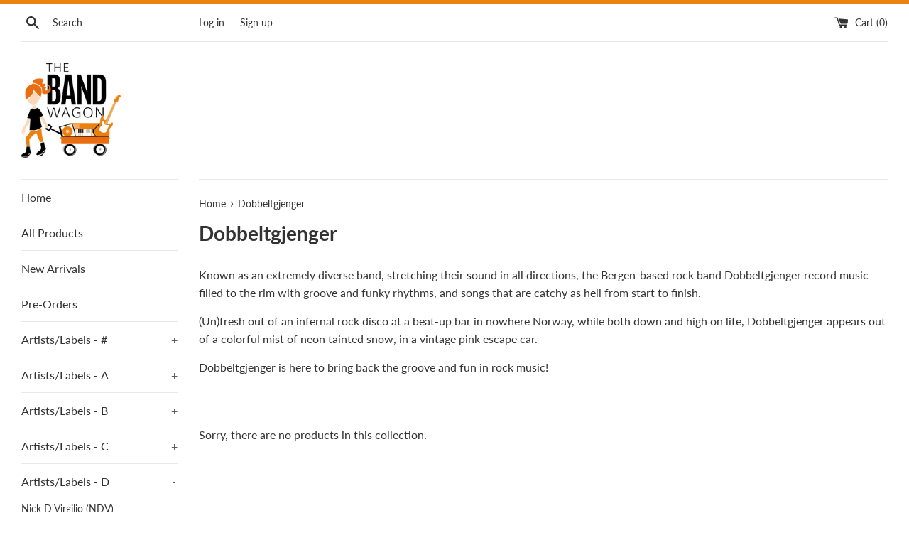

--- FILE ---
content_type: text/html; charset=utf-8
request_url: https://thebandwagonusa.com/en-jp/collections/dobbeltgjenger
body_size: 29217
content:
<!doctype html>
<html class="supports-no-js" lang="en">
<head><!--Content in content_for_header -->
<style>@import url("https://fonts.googleapis.com/css?family=Poppins:100,200,300,400,500,600,700,800,900");body input,body textarea,body button,body select {font-family: inherit;}section[data-layouthub="section"], [data-layouthub="section"] * {padding: 0px;margin: 0px;}*{--lh-font-family: "Poppins" !important;--lh-title-font-family: "Poppins" !important;--lh-font-size: 14px !important;--lh-color: #14C39B !important;--lh-color-rgb: 20, 195, 155 !important;}body section[data-layouthub="section"] {color: #7A7A7A;font-family: "Poppins" !important;font-size: "14px" !important;}section[data-layouthub="section"] h1, section[data-layouthub="section"] h2, section[data-layouthub="section"] h3, section[data-layouthub="section"] h4, section[data-layouthub="section"] h5 {color: #1A1A1B;font-family: "Poppins" !important;} img.lh-lazy:not([src]) {visibility: hidden;}</style><!--LH--><meta charset="utf-8">
  <meta http-equiv="X-UA-Compatible" content="IE=edge,chrome=1">
  <meta name="viewport" content="width=device-width,initial-scale=1">
  <meta name="theme-color" content="">
  <link rel="canonical" href="https://thebandwagonusa.com/en-jp/collections/dobbeltgjenger">

  

  <title>
  Dobbeltgjenger &ndash; The Band Wagon USA
  </title>

  
    <meta name="description" content="Known as an extremely diverse band, stretching their sound in all directions, the Bergen-based rock band Dobbeltgjenger record music filled to the rim with groove and funky rhythms, and songs that are catchy as hell from start to finish. (Un)fresh out of an infernal rock disco at a beat-up bar in nowhere Norway, while ">
  

  <!-- /snippets/social-meta-tags.liquid -->




<meta property="og:site_name" content="The Band Wagon USA">
<meta property="og:url" content="https://thebandwagonusa.com/en-jp/collections/dobbeltgjenger">
<meta property="og:title" content="Dobbeltgjenger">
<meta property="og:type" content="product.group">
<meta property="og:description" content="Known as an extremely diverse band, stretching their sound in all directions, the Bergen-based rock band Dobbeltgjenger record music filled to the rim with groove and funky rhythms, and songs that are catchy as hell from start to finish. (Un)fresh out of an infernal rock disco at a beat-up bar in nowhere Norway, while ">

<meta property="og:image" content="http://thebandwagonusa.com/cdn/shop/collections/Screenshot_19-1-2026_151941_www.karismarecords.no_1200x1200.jpg?v=1768854221">
<meta property="og:image:secure_url" content="https://thebandwagonusa.com/cdn/shop/collections/Screenshot_19-1-2026_151941_www.karismarecords.no_1200x1200.jpg?v=1768854221">


<meta name="twitter:card" content="summary_large_image">
<meta name="twitter:title" content="Dobbeltgjenger">
<meta name="twitter:description" content="Known as an extremely diverse band, stretching their sound in all directions, the Bergen-based rock band Dobbeltgjenger record music filled to the rim with groove and funky rhythms, and songs that are catchy as hell from start to finish. (Un)fresh out of an infernal rock disco at a beat-up bar in nowhere Norway, while ">


  <script>
    document.documentElement.className = document.documentElement.className.replace('supports-no-js', 'supports-js');

    var theme = {
      mapStrings: {
        addressError: "Error looking up that address",
        addressNoResults: "No results for that address",
        addressQueryLimit: "You have exceeded the Google API usage limit. Consider upgrading to a \u003ca href=\"https:\/\/developers.google.com\/maps\/premium\/usage-limits\"\u003ePremium Plan\u003c\/a\u003e.",
        authError: "There was a problem authenticating your Google Maps account."
      }
    }
  </script>

  <link href="//thebandwagonusa.com/cdn/shop/t/2/assets/theme.scss.css?v=153262368588973321901762122232" rel="stylesheet" type="text/css" media="all" />

  <script>window.performance && window.performance.mark && window.performance.mark('shopify.content_for_header.start');</script><meta id="shopify-digital-wallet" name="shopify-digital-wallet" content="/40758575258/digital_wallets/dialog">
<meta name="shopify-checkout-api-token" content="6b3b35a09edf457936f3d307e59718c0">
<meta id="in-context-paypal-metadata" data-shop-id="40758575258" data-venmo-supported="false" data-environment="production" data-locale="en_US" data-paypal-v4="true" data-currency="JPY">
<link rel="alternate" type="application/atom+xml" title="Feed" href="/en-jp/collections/dobbeltgjenger.atom" />
<link rel="alternate" hreflang="x-default" href="https://thebandwagonusa.com/collections/dobbeltgjenger">
<link rel="alternate" hreflang="en" href="https://thebandwagonusa.com/collections/dobbeltgjenger">
<link rel="alternate" hreflang="en-AU" href="https://thebandwagonusa.com/en-au/collections/dobbeltgjenger">
<link rel="alternate" hreflang="en-CA" href="https://thebandwagonusa.com/en-ca/collections/dobbeltgjenger">
<link rel="alternate" hreflang="en-FR" href="https://thebandwagonusa.com/en-fr/collections/dobbeltgjenger">
<link rel="alternate" hreflang="en-DE" href="https://thebandwagonusa.com/en-de/collections/dobbeltgjenger">
<link rel="alternate" hreflang="en-JP" href="https://thebandwagonusa.com/en-jp/collections/dobbeltgjenger">
<link rel="alternate" hreflang="en-NZ" href="https://thebandwagonusa.com/en-nz/collections/dobbeltgjenger">
<link rel="alternate" hreflang="en-GB" href="https://thebandwagonusa.com/en-gb/collections/dobbeltgjenger">
<link rel="alternate" type="application/json+oembed" href="https://thebandwagonusa.com/en-jp/collections/dobbeltgjenger.oembed">
<script async="async" src="/checkouts/internal/preloads.js?locale=en-JP"></script>
<link rel="preconnect" href="https://shop.app" crossorigin="anonymous">
<script async="async" src="https://shop.app/checkouts/internal/preloads.js?locale=en-JP&shop_id=40758575258" crossorigin="anonymous"></script>
<script id="apple-pay-shop-capabilities" type="application/json">{"shopId":40758575258,"countryCode":"US","currencyCode":"JPY","merchantCapabilities":["supports3DS"],"merchantId":"gid:\/\/shopify\/Shop\/40758575258","merchantName":"The Band Wagon USA","requiredBillingContactFields":["postalAddress","email"],"requiredShippingContactFields":["postalAddress","email"],"shippingType":"shipping","supportedNetworks":["visa","masterCard","amex","discover","elo","jcb"],"total":{"type":"pending","label":"The Band Wagon USA","amount":"1.00"},"shopifyPaymentsEnabled":true,"supportsSubscriptions":true}</script>
<script id="shopify-features" type="application/json">{"accessToken":"6b3b35a09edf457936f3d307e59718c0","betas":["rich-media-storefront-analytics"],"domain":"thebandwagonusa.com","predictiveSearch":true,"shopId":40758575258,"locale":"en"}</script>
<script>var Shopify = Shopify || {};
Shopify.shop = "the-band-wagon-usa.myshopify.com";
Shopify.locale = "en";
Shopify.currency = {"active":"JPY","rate":"160.57909"};
Shopify.country = "JP";
Shopify.theme = {"name":"Simple","id":101320327322,"schema_name":"Simple","schema_version":"11.1.9","theme_store_id":578,"role":"main"};
Shopify.theme.handle = "null";
Shopify.theme.style = {"id":null,"handle":null};
Shopify.cdnHost = "thebandwagonusa.com/cdn";
Shopify.routes = Shopify.routes || {};
Shopify.routes.root = "/en-jp/";</script>
<script type="module">!function(o){(o.Shopify=o.Shopify||{}).modules=!0}(window);</script>
<script>!function(o){function n(){var o=[];function n(){o.push(Array.prototype.slice.apply(arguments))}return n.q=o,n}var t=o.Shopify=o.Shopify||{};t.loadFeatures=n(),t.autoloadFeatures=n()}(window);</script>
<script>
  window.ShopifyPay = window.ShopifyPay || {};
  window.ShopifyPay.apiHost = "shop.app\/pay";
  window.ShopifyPay.redirectState = null;
</script>
<script id="shop-js-analytics" type="application/json">{"pageType":"collection"}</script>
<script defer="defer" async type="module" src="//thebandwagonusa.com/cdn/shopifycloud/shop-js/modules/v2/client.init-shop-cart-sync_BdyHc3Nr.en.esm.js"></script>
<script defer="defer" async type="module" src="//thebandwagonusa.com/cdn/shopifycloud/shop-js/modules/v2/chunk.common_Daul8nwZ.esm.js"></script>
<script type="module">
  await import("//thebandwagonusa.com/cdn/shopifycloud/shop-js/modules/v2/client.init-shop-cart-sync_BdyHc3Nr.en.esm.js");
await import("//thebandwagonusa.com/cdn/shopifycloud/shop-js/modules/v2/chunk.common_Daul8nwZ.esm.js");

  window.Shopify.SignInWithShop?.initShopCartSync?.({"fedCMEnabled":true,"windoidEnabled":true});

</script>
<script>
  window.Shopify = window.Shopify || {};
  if (!window.Shopify.featureAssets) window.Shopify.featureAssets = {};
  window.Shopify.featureAssets['shop-js'] = {"shop-cart-sync":["modules/v2/client.shop-cart-sync_QYOiDySF.en.esm.js","modules/v2/chunk.common_Daul8nwZ.esm.js"],"init-fed-cm":["modules/v2/client.init-fed-cm_DchLp9rc.en.esm.js","modules/v2/chunk.common_Daul8nwZ.esm.js"],"shop-button":["modules/v2/client.shop-button_OV7bAJc5.en.esm.js","modules/v2/chunk.common_Daul8nwZ.esm.js"],"init-windoid":["modules/v2/client.init-windoid_DwxFKQ8e.en.esm.js","modules/v2/chunk.common_Daul8nwZ.esm.js"],"shop-cash-offers":["modules/v2/client.shop-cash-offers_DWtL6Bq3.en.esm.js","modules/v2/chunk.common_Daul8nwZ.esm.js","modules/v2/chunk.modal_CQq8HTM6.esm.js"],"shop-toast-manager":["modules/v2/client.shop-toast-manager_CX9r1SjA.en.esm.js","modules/v2/chunk.common_Daul8nwZ.esm.js"],"init-shop-email-lookup-coordinator":["modules/v2/client.init-shop-email-lookup-coordinator_UhKnw74l.en.esm.js","modules/v2/chunk.common_Daul8nwZ.esm.js"],"pay-button":["modules/v2/client.pay-button_DzxNnLDY.en.esm.js","modules/v2/chunk.common_Daul8nwZ.esm.js"],"avatar":["modules/v2/client.avatar_BTnouDA3.en.esm.js"],"init-shop-cart-sync":["modules/v2/client.init-shop-cart-sync_BdyHc3Nr.en.esm.js","modules/v2/chunk.common_Daul8nwZ.esm.js"],"shop-login-button":["modules/v2/client.shop-login-button_D8B466_1.en.esm.js","modules/v2/chunk.common_Daul8nwZ.esm.js","modules/v2/chunk.modal_CQq8HTM6.esm.js"],"init-customer-accounts-sign-up":["modules/v2/client.init-customer-accounts-sign-up_C8fpPm4i.en.esm.js","modules/v2/client.shop-login-button_D8B466_1.en.esm.js","modules/v2/chunk.common_Daul8nwZ.esm.js","modules/v2/chunk.modal_CQq8HTM6.esm.js"],"init-shop-for-new-customer-accounts":["modules/v2/client.init-shop-for-new-customer-accounts_CVTO0Ztu.en.esm.js","modules/v2/client.shop-login-button_D8B466_1.en.esm.js","modules/v2/chunk.common_Daul8nwZ.esm.js","modules/v2/chunk.modal_CQq8HTM6.esm.js"],"init-customer-accounts":["modules/v2/client.init-customer-accounts_dRgKMfrE.en.esm.js","modules/v2/client.shop-login-button_D8B466_1.en.esm.js","modules/v2/chunk.common_Daul8nwZ.esm.js","modules/v2/chunk.modal_CQq8HTM6.esm.js"],"shop-follow-button":["modules/v2/client.shop-follow-button_CkZpjEct.en.esm.js","modules/v2/chunk.common_Daul8nwZ.esm.js","modules/v2/chunk.modal_CQq8HTM6.esm.js"],"lead-capture":["modules/v2/client.lead-capture_BntHBhfp.en.esm.js","modules/v2/chunk.common_Daul8nwZ.esm.js","modules/v2/chunk.modal_CQq8HTM6.esm.js"],"checkout-modal":["modules/v2/client.checkout-modal_CfxcYbTm.en.esm.js","modules/v2/chunk.common_Daul8nwZ.esm.js","modules/v2/chunk.modal_CQq8HTM6.esm.js"],"shop-login":["modules/v2/client.shop-login_Da4GZ2H6.en.esm.js","modules/v2/chunk.common_Daul8nwZ.esm.js","modules/v2/chunk.modal_CQq8HTM6.esm.js"],"payment-terms":["modules/v2/client.payment-terms_MV4M3zvL.en.esm.js","modules/v2/chunk.common_Daul8nwZ.esm.js","modules/v2/chunk.modal_CQq8HTM6.esm.js"]};
</script>
<script id="__st">var __st={"a":40758575258,"offset":-18000,"reqid":"74115c2c-9ada-4d8e-aa24-58f292c51758-1768946348","pageurl":"thebandwagonusa.com\/en-jp\/collections\/dobbeltgjenger","u":"de9eef3cc582","p":"collection","rtyp":"collection","rid":291898491052};</script>
<script>window.ShopifyPaypalV4VisibilityTracking = true;</script>
<script id="captcha-bootstrap">!function(){'use strict';const t='contact',e='account',n='new_comment',o=[[t,t],['blogs',n],['comments',n],[t,'customer']],c=[[e,'customer_login'],[e,'guest_login'],[e,'recover_customer_password'],[e,'create_customer']],r=t=>t.map((([t,e])=>`form[action*='/${t}']:not([data-nocaptcha='true']) input[name='form_type'][value='${e}']`)).join(','),a=t=>()=>t?[...document.querySelectorAll(t)].map((t=>t.form)):[];function s(){const t=[...o],e=r(t);return a(e)}const i='password',u='form_key',d=['recaptcha-v3-token','g-recaptcha-response','h-captcha-response',i],f=()=>{try{return window.sessionStorage}catch{return}},m='__shopify_v',_=t=>t.elements[u];function p(t,e,n=!1){try{const o=window.sessionStorage,c=JSON.parse(o.getItem(e)),{data:r}=function(t){const{data:e,action:n}=t;return t[m]||n?{data:e,action:n}:{data:t,action:n}}(c);for(const[e,n]of Object.entries(r))t.elements[e]&&(t.elements[e].value=n);n&&o.removeItem(e)}catch(o){console.error('form repopulation failed',{error:o})}}const l='form_type',E='cptcha';function T(t){t.dataset[E]=!0}const w=window,h=w.document,L='Shopify',v='ce_forms',y='captcha';let A=!1;((t,e)=>{const n=(g='f06e6c50-85a8-45c8-87d0-21a2b65856fe',I='https://cdn.shopify.com/shopifycloud/storefront-forms-hcaptcha/ce_storefront_forms_captcha_hcaptcha.v1.5.2.iife.js',D={infoText:'Protected by hCaptcha',privacyText:'Privacy',termsText:'Terms'},(t,e,n)=>{const o=w[L][v],c=o.bindForm;if(c)return c(t,g,e,D).then(n);var r;o.q.push([[t,g,e,D],n]),r=I,A||(h.body.append(Object.assign(h.createElement('script'),{id:'captcha-provider',async:!0,src:r})),A=!0)});var g,I,D;w[L]=w[L]||{},w[L][v]=w[L][v]||{},w[L][v].q=[],w[L][y]=w[L][y]||{},w[L][y].protect=function(t,e){n(t,void 0,e),T(t)},Object.freeze(w[L][y]),function(t,e,n,w,h,L){const[v,y,A,g]=function(t,e,n){const i=e?o:[],u=t?c:[],d=[...i,...u],f=r(d),m=r(i),_=r(d.filter((([t,e])=>n.includes(e))));return[a(f),a(m),a(_),s()]}(w,h,L),I=t=>{const e=t.target;return e instanceof HTMLFormElement?e:e&&e.form},D=t=>v().includes(t);t.addEventListener('submit',(t=>{const e=I(t);if(!e)return;const n=D(e)&&!e.dataset.hcaptchaBound&&!e.dataset.recaptchaBound,o=_(e),c=g().includes(e)&&(!o||!o.value);(n||c)&&t.preventDefault(),c&&!n&&(function(t){try{if(!f())return;!function(t){const e=f();if(!e)return;const n=_(t);if(!n)return;const o=n.value;o&&e.removeItem(o)}(t);const e=Array.from(Array(32),(()=>Math.random().toString(36)[2])).join('');!function(t,e){_(t)||t.append(Object.assign(document.createElement('input'),{type:'hidden',name:u})),t.elements[u].value=e}(t,e),function(t,e){const n=f();if(!n)return;const o=[...t.querySelectorAll(`input[type='${i}']`)].map((({name:t})=>t)),c=[...d,...o],r={};for(const[a,s]of new FormData(t).entries())c.includes(a)||(r[a]=s);n.setItem(e,JSON.stringify({[m]:1,action:t.action,data:r}))}(t,e)}catch(e){console.error('failed to persist form',e)}}(e),e.submit())}));const S=(t,e)=>{t&&!t.dataset[E]&&(n(t,e.some((e=>e===t))),T(t))};for(const o of['focusin','change'])t.addEventListener(o,(t=>{const e=I(t);D(e)&&S(e,y())}));const B=e.get('form_key'),M=e.get(l),P=B&&M;t.addEventListener('DOMContentLoaded',(()=>{const t=y();if(P)for(const e of t)e.elements[l].value===M&&p(e,B);[...new Set([...A(),...v().filter((t=>'true'===t.dataset.shopifyCaptcha))])].forEach((e=>S(e,t)))}))}(h,new URLSearchParams(w.location.search),n,t,e,['guest_login'])})(!0,!0)}();</script>
<script integrity="sha256-4kQ18oKyAcykRKYeNunJcIwy7WH5gtpwJnB7kiuLZ1E=" data-source-attribution="shopify.loadfeatures" defer="defer" src="//thebandwagonusa.com/cdn/shopifycloud/storefront/assets/storefront/load_feature-a0a9edcb.js" crossorigin="anonymous"></script>
<script crossorigin="anonymous" defer="defer" src="//thebandwagonusa.com/cdn/shopifycloud/storefront/assets/shopify_pay/storefront-65b4c6d7.js?v=20250812"></script>
<script data-source-attribution="shopify.dynamic_checkout.dynamic.init">var Shopify=Shopify||{};Shopify.PaymentButton=Shopify.PaymentButton||{isStorefrontPortableWallets:!0,init:function(){window.Shopify.PaymentButton.init=function(){};var t=document.createElement("script");t.src="https://thebandwagonusa.com/cdn/shopifycloud/portable-wallets/latest/portable-wallets.en.js",t.type="module",document.head.appendChild(t)}};
</script>
<script data-source-attribution="shopify.dynamic_checkout.buyer_consent">
  function portableWalletsHideBuyerConsent(e){var t=document.getElementById("shopify-buyer-consent"),n=document.getElementById("shopify-subscription-policy-button");t&&n&&(t.classList.add("hidden"),t.setAttribute("aria-hidden","true"),n.removeEventListener("click",e))}function portableWalletsShowBuyerConsent(e){var t=document.getElementById("shopify-buyer-consent"),n=document.getElementById("shopify-subscription-policy-button");t&&n&&(t.classList.remove("hidden"),t.removeAttribute("aria-hidden"),n.addEventListener("click",e))}window.Shopify?.PaymentButton&&(window.Shopify.PaymentButton.hideBuyerConsent=portableWalletsHideBuyerConsent,window.Shopify.PaymentButton.showBuyerConsent=portableWalletsShowBuyerConsent);
</script>
<script data-source-attribution="shopify.dynamic_checkout.cart.bootstrap">document.addEventListener("DOMContentLoaded",(function(){function t(){return document.querySelector("shopify-accelerated-checkout-cart, shopify-accelerated-checkout")}if(t())Shopify.PaymentButton.init();else{new MutationObserver((function(e,n){t()&&(Shopify.PaymentButton.init(),n.disconnect())})).observe(document.body,{childList:!0,subtree:!0})}}));
</script>
<link id="shopify-accelerated-checkout-styles" rel="stylesheet" media="screen" href="https://thebandwagonusa.com/cdn/shopifycloud/portable-wallets/latest/accelerated-checkout-backwards-compat.css" crossorigin="anonymous">
<style id="shopify-accelerated-checkout-cart">
        #shopify-buyer-consent {
  margin-top: 1em;
  display: inline-block;
  width: 100%;
}

#shopify-buyer-consent.hidden {
  display: none;
}

#shopify-subscription-policy-button {
  background: none;
  border: none;
  padding: 0;
  text-decoration: underline;
  font-size: inherit;
  cursor: pointer;
}

#shopify-subscription-policy-button::before {
  box-shadow: none;
}

      </style>

<script>window.performance && window.performance.mark && window.performance.mark('shopify.content_for_header.end');</script>

  <script src="//thebandwagonusa.com/cdn/shop/t/2/assets/jquery-1.11.0.min.js?v=32460426840832490021591740796" type="text/javascript"></script>
  <script src="//thebandwagonusa.com/cdn/shop/t/2/assets/modernizr.min.js?v=44044439420609591321591740797" type="text/javascript"></script>

  <script src="//thebandwagonusa.com/cdn/shop/t/2/assets/lazysizes.min.js?v=155223123402716617051591740796" async="async"></script>

  
<link href="https://monorail-edge.shopifysvc.com" rel="dns-prefetch">
<script>(function(){if ("sendBeacon" in navigator && "performance" in window) {try {var session_token_from_headers = performance.getEntriesByType('navigation')[0].serverTiming.find(x => x.name == '_s').description;} catch {var session_token_from_headers = undefined;}var session_cookie_matches = document.cookie.match(/_shopify_s=([^;]*)/);var session_token_from_cookie = session_cookie_matches && session_cookie_matches.length === 2 ? session_cookie_matches[1] : "";var session_token = session_token_from_headers || session_token_from_cookie || "";function handle_abandonment_event(e) {var entries = performance.getEntries().filter(function(entry) {return /monorail-edge.shopifysvc.com/.test(entry.name);});if (!window.abandonment_tracked && entries.length === 0) {window.abandonment_tracked = true;var currentMs = Date.now();var navigation_start = performance.timing.navigationStart;var payload = {shop_id: 40758575258,url: window.location.href,navigation_start,duration: currentMs - navigation_start,session_token,page_type: "collection"};window.navigator.sendBeacon("https://monorail-edge.shopifysvc.com/v1/produce", JSON.stringify({schema_id: "online_store_buyer_site_abandonment/1.1",payload: payload,metadata: {event_created_at_ms: currentMs,event_sent_at_ms: currentMs}}));}}window.addEventListener('pagehide', handle_abandonment_event);}}());</script>
<script id="web-pixels-manager-setup">(function e(e,d,r,n,o){if(void 0===o&&(o={}),!Boolean(null===(a=null===(i=window.Shopify)||void 0===i?void 0:i.analytics)||void 0===a?void 0:a.replayQueue)){var i,a;window.Shopify=window.Shopify||{};var t=window.Shopify;t.analytics=t.analytics||{};var s=t.analytics;s.replayQueue=[],s.publish=function(e,d,r){return s.replayQueue.push([e,d,r]),!0};try{self.performance.mark("wpm:start")}catch(e){}var l=function(){var e={modern:/Edge?\/(1{2}[4-9]|1[2-9]\d|[2-9]\d{2}|\d{4,})\.\d+(\.\d+|)|Firefox\/(1{2}[4-9]|1[2-9]\d|[2-9]\d{2}|\d{4,})\.\d+(\.\d+|)|Chrom(ium|e)\/(9{2}|\d{3,})\.\d+(\.\d+|)|(Maci|X1{2}).+ Version\/(15\.\d+|(1[6-9]|[2-9]\d|\d{3,})\.\d+)([,.]\d+|)( \(\w+\)|)( Mobile\/\w+|) Safari\/|Chrome.+OPR\/(9{2}|\d{3,})\.\d+\.\d+|(CPU[ +]OS|iPhone[ +]OS|CPU[ +]iPhone|CPU IPhone OS|CPU iPad OS)[ +]+(15[._]\d+|(1[6-9]|[2-9]\d|\d{3,})[._]\d+)([._]\d+|)|Android:?[ /-](13[3-9]|1[4-9]\d|[2-9]\d{2}|\d{4,})(\.\d+|)(\.\d+|)|Android.+Firefox\/(13[5-9]|1[4-9]\d|[2-9]\d{2}|\d{4,})\.\d+(\.\d+|)|Android.+Chrom(ium|e)\/(13[3-9]|1[4-9]\d|[2-9]\d{2}|\d{4,})\.\d+(\.\d+|)|SamsungBrowser\/([2-9]\d|\d{3,})\.\d+/,legacy:/Edge?\/(1[6-9]|[2-9]\d|\d{3,})\.\d+(\.\d+|)|Firefox\/(5[4-9]|[6-9]\d|\d{3,})\.\d+(\.\d+|)|Chrom(ium|e)\/(5[1-9]|[6-9]\d|\d{3,})\.\d+(\.\d+|)([\d.]+$|.*Safari\/(?![\d.]+ Edge\/[\d.]+$))|(Maci|X1{2}).+ Version\/(10\.\d+|(1[1-9]|[2-9]\d|\d{3,})\.\d+)([,.]\d+|)( \(\w+\)|)( Mobile\/\w+|) Safari\/|Chrome.+OPR\/(3[89]|[4-9]\d|\d{3,})\.\d+\.\d+|(CPU[ +]OS|iPhone[ +]OS|CPU[ +]iPhone|CPU IPhone OS|CPU iPad OS)[ +]+(10[._]\d+|(1[1-9]|[2-9]\d|\d{3,})[._]\d+)([._]\d+|)|Android:?[ /-](13[3-9]|1[4-9]\d|[2-9]\d{2}|\d{4,})(\.\d+|)(\.\d+|)|Mobile Safari.+OPR\/([89]\d|\d{3,})\.\d+\.\d+|Android.+Firefox\/(13[5-9]|1[4-9]\d|[2-9]\d{2}|\d{4,})\.\d+(\.\d+|)|Android.+Chrom(ium|e)\/(13[3-9]|1[4-9]\d|[2-9]\d{2}|\d{4,})\.\d+(\.\d+|)|Android.+(UC? ?Browser|UCWEB|U3)[ /]?(15\.([5-9]|\d{2,})|(1[6-9]|[2-9]\d|\d{3,})\.\d+)\.\d+|SamsungBrowser\/(5\.\d+|([6-9]|\d{2,})\.\d+)|Android.+MQ{2}Browser\/(14(\.(9|\d{2,})|)|(1[5-9]|[2-9]\d|\d{3,})(\.\d+|))(\.\d+|)|K[Aa][Ii]OS\/(3\.\d+|([4-9]|\d{2,})\.\d+)(\.\d+|)/},d=e.modern,r=e.legacy,n=navigator.userAgent;return n.match(d)?"modern":n.match(r)?"legacy":"unknown"}(),u="modern"===l?"modern":"legacy",c=(null!=n?n:{modern:"",legacy:""})[u],f=function(e){return[e.baseUrl,"/wpm","/b",e.hashVersion,"modern"===e.buildTarget?"m":"l",".js"].join("")}({baseUrl:d,hashVersion:r,buildTarget:u}),m=function(e){var d=e.version,r=e.bundleTarget,n=e.surface,o=e.pageUrl,i=e.monorailEndpoint;return{emit:function(e){var a=e.status,t=e.errorMsg,s=(new Date).getTime(),l=JSON.stringify({metadata:{event_sent_at_ms:s},events:[{schema_id:"web_pixels_manager_load/3.1",payload:{version:d,bundle_target:r,page_url:o,status:a,surface:n,error_msg:t},metadata:{event_created_at_ms:s}}]});if(!i)return console&&console.warn&&console.warn("[Web Pixels Manager] No Monorail endpoint provided, skipping logging."),!1;try{return self.navigator.sendBeacon.bind(self.navigator)(i,l)}catch(e){}var u=new XMLHttpRequest;try{return u.open("POST",i,!0),u.setRequestHeader("Content-Type","text/plain"),u.send(l),!0}catch(e){return console&&console.warn&&console.warn("[Web Pixels Manager] Got an unhandled error while logging to Monorail."),!1}}}}({version:r,bundleTarget:l,surface:e.surface,pageUrl:self.location.href,monorailEndpoint:e.monorailEndpoint});try{o.browserTarget=l,function(e){var d=e.src,r=e.async,n=void 0===r||r,o=e.onload,i=e.onerror,a=e.sri,t=e.scriptDataAttributes,s=void 0===t?{}:t,l=document.createElement("script"),u=document.querySelector("head"),c=document.querySelector("body");if(l.async=n,l.src=d,a&&(l.integrity=a,l.crossOrigin="anonymous"),s)for(var f in s)if(Object.prototype.hasOwnProperty.call(s,f))try{l.dataset[f]=s[f]}catch(e){}if(o&&l.addEventListener("load",o),i&&l.addEventListener("error",i),u)u.appendChild(l);else{if(!c)throw new Error("Did not find a head or body element to append the script");c.appendChild(l)}}({src:f,async:!0,onload:function(){if(!function(){var e,d;return Boolean(null===(d=null===(e=window.Shopify)||void 0===e?void 0:e.analytics)||void 0===d?void 0:d.initialized)}()){var d=window.webPixelsManager.init(e)||void 0;if(d){var r=window.Shopify.analytics;r.replayQueue.forEach((function(e){var r=e[0],n=e[1],o=e[2];d.publishCustomEvent(r,n,o)})),r.replayQueue=[],r.publish=d.publishCustomEvent,r.visitor=d.visitor,r.initialized=!0}}},onerror:function(){return m.emit({status:"failed",errorMsg:"".concat(f," has failed to load")})},sri:function(e){var d=/^sha384-[A-Za-z0-9+/=]+$/;return"string"==typeof e&&d.test(e)}(c)?c:"",scriptDataAttributes:o}),m.emit({status:"loading"})}catch(e){m.emit({status:"failed",errorMsg:(null==e?void 0:e.message)||"Unknown error"})}}})({shopId: 40758575258,storefrontBaseUrl: "https://thebandwagonusa.com",extensionsBaseUrl: "https://extensions.shopifycdn.com/cdn/shopifycloud/web-pixels-manager",monorailEndpoint: "https://monorail-edge.shopifysvc.com/unstable/produce_batch",surface: "storefront-renderer",enabledBetaFlags: ["2dca8a86"],webPixelsConfigList: [{"id":"98861228","eventPayloadVersion":"v1","runtimeContext":"LAX","scriptVersion":"1","type":"CUSTOM","privacyPurposes":["ANALYTICS"],"name":"Google Analytics tag (migrated)"},{"id":"shopify-app-pixel","configuration":"{}","eventPayloadVersion":"v1","runtimeContext":"STRICT","scriptVersion":"0450","apiClientId":"shopify-pixel","type":"APP","privacyPurposes":["ANALYTICS","MARKETING"]},{"id":"shopify-custom-pixel","eventPayloadVersion":"v1","runtimeContext":"LAX","scriptVersion":"0450","apiClientId":"shopify-pixel","type":"CUSTOM","privacyPurposes":["ANALYTICS","MARKETING"]}],isMerchantRequest: false,initData: {"shop":{"name":"The Band Wagon USA","paymentSettings":{"currencyCode":"USD"},"myshopifyDomain":"the-band-wagon-usa.myshopify.com","countryCode":"US","storefrontUrl":"https:\/\/thebandwagonusa.com\/en-jp"},"customer":null,"cart":null,"checkout":null,"productVariants":[],"purchasingCompany":null},},"https://thebandwagonusa.com/cdn","fcfee988w5aeb613cpc8e4bc33m6693e112",{"modern":"","legacy":""},{"shopId":"40758575258","storefrontBaseUrl":"https:\/\/thebandwagonusa.com","extensionBaseUrl":"https:\/\/extensions.shopifycdn.com\/cdn\/shopifycloud\/web-pixels-manager","surface":"storefront-renderer","enabledBetaFlags":"[\"2dca8a86\"]","isMerchantRequest":"false","hashVersion":"fcfee988w5aeb613cpc8e4bc33m6693e112","publish":"custom","events":"[[\"page_viewed\",{}],[\"collection_viewed\",{\"collection\":{\"id\":\"291898491052\",\"title\":\"Dobbeltgjenger\",\"productVariants\":[]}}]]"});</script><script>
  window.ShopifyAnalytics = window.ShopifyAnalytics || {};
  window.ShopifyAnalytics.meta = window.ShopifyAnalytics.meta || {};
  window.ShopifyAnalytics.meta.currency = 'JPY';
  var meta = {"products":[],"page":{"pageType":"collection","resourceType":"collection","resourceId":291898491052,"requestId":"74115c2c-9ada-4d8e-aa24-58f292c51758-1768946348"}};
  for (var attr in meta) {
    window.ShopifyAnalytics.meta[attr] = meta[attr];
  }
</script>
<script class="analytics">
  (function () {
    var customDocumentWrite = function(content) {
      var jquery = null;

      if (window.jQuery) {
        jquery = window.jQuery;
      } else if (window.Checkout && window.Checkout.$) {
        jquery = window.Checkout.$;
      }

      if (jquery) {
        jquery('body').append(content);
      }
    };

    var hasLoggedConversion = function(token) {
      if (token) {
        return document.cookie.indexOf('loggedConversion=' + token) !== -1;
      }
      return false;
    }

    var setCookieIfConversion = function(token) {
      if (token) {
        var twoMonthsFromNow = new Date(Date.now());
        twoMonthsFromNow.setMonth(twoMonthsFromNow.getMonth() + 2);

        document.cookie = 'loggedConversion=' + token + '; expires=' + twoMonthsFromNow;
      }
    }

    var trekkie = window.ShopifyAnalytics.lib = window.trekkie = window.trekkie || [];
    if (trekkie.integrations) {
      return;
    }
    trekkie.methods = [
      'identify',
      'page',
      'ready',
      'track',
      'trackForm',
      'trackLink'
    ];
    trekkie.factory = function(method) {
      return function() {
        var args = Array.prototype.slice.call(arguments);
        args.unshift(method);
        trekkie.push(args);
        return trekkie;
      };
    };
    for (var i = 0; i < trekkie.methods.length; i++) {
      var key = trekkie.methods[i];
      trekkie[key] = trekkie.factory(key);
    }
    trekkie.load = function(config) {
      trekkie.config = config || {};
      trekkie.config.initialDocumentCookie = document.cookie;
      var first = document.getElementsByTagName('script')[0];
      var script = document.createElement('script');
      script.type = 'text/javascript';
      script.onerror = function(e) {
        var scriptFallback = document.createElement('script');
        scriptFallback.type = 'text/javascript';
        scriptFallback.onerror = function(error) {
                var Monorail = {
      produce: function produce(monorailDomain, schemaId, payload) {
        var currentMs = new Date().getTime();
        var event = {
          schema_id: schemaId,
          payload: payload,
          metadata: {
            event_created_at_ms: currentMs,
            event_sent_at_ms: currentMs
          }
        };
        return Monorail.sendRequest("https://" + monorailDomain + "/v1/produce", JSON.stringify(event));
      },
      sendRequest: function sendRequest(endpointUrl, payload) {
        // Try the sendBeacon API
        if (window && window.navigator && typeof window.navigator.sendBeacon === 'function' && typeof window.Blob === 'function' && !Monorail.isIos12()) {
          var blobData = new window.Blob([payload], {
            type: 'text/plain'
          });

          if (window.navigator.sendBeacon(endpointUrl, blobData)) {
            return true;
          } // sendBeacon was not successful

        } // XHR beacon

        var xhr = new XMLHttpRequest();

        try {
          xhr.open('POST', endpointUrl);
          xhr.setRequestHeader('Content-Type', 'text/plain');
          xhr.send(payload);
        } catch (e) {
          console.log(e);
        }

        return false;
      },
      isIos12: function isIos12() {
        return window.navigator.userAgent.lastIndexOf('iPhone; CPU iPhone OS 12_') !== -1 || window.navigator.userAgent.lastIndexOf('iPad; CPU OS 12_') !== -1;
      }
    };
    Monorail.produce('monorail-edge.shopifysvc.com',
      'trekkie_storefront_load_errors/1.1',
      {shop_id: 40758575258,
      theme_id: 101320327322,
      app_name: "storefront",
      context_url: window.location.href,
      source_url: "//thebandwagonusa.com/cdn/s/trekkie.storefront.cd680fe47e6c39ca5d5df5f0a32d569bc48c0f27.min.js"});

        };
        scriptFallback.async = true;
        scriptFallback.src = '//thebandwagonusa.com/cdn/s/trekkie.storefront.cd680fe47e6c39ca5d5df5f0a32d569bc48c0f27.min.js';
        first.parentNode.insertBefore(scriptFallback, first);
      };
      script.async = true;
      script.src = '//thebandwagonusa.com/cdn/s/trekkie.storefront.cd680fe47e6c39ca5d5df5f0a32d569bc48c0f27.min.js';
      first.parentNode.insertBefore(script, first);
    };
    trekkie.load(
      {"Trekkie":{"appName":"storefront","development":false,"defaultAttributes":{"shopId":40758575258,"isMerchantRequest":null,"themeId":101320327322,"themeCityHash":"7010637416141750842","contentLanguage":"en","currency":"JPY","eventMetadataId":"effd92dc-5d1f-4328-8afb-361dfc912bad"},"isServerSideCookieWritingEnabled":true,"monorailRegion":"shop_domain","enabledBetaFlags":["65f19447"]},"Session Attribution":{},"S2S":{"facebookCapiEnabled":false,"source":"trekkie-storefront-renderer","apiClientId":580111}}
    );

    var loaded = false;
    trekkie.ready(function() {
      if (loaded) return;
      loaded = true;

      window.ShopifyAnalytics.lib = window.trekkie;

      var originalDocumentWrite = document.write;
      document.write = customDocumentWrite;
      try { window.ShopifyAnalytics.merchantGoogleAnalytics.call(this); } catch(error) {};
      document.write = originalDocumentWrite;

      window.ShopifyAnalytics.lib.page(null,{"pageType":"collection","resourceType":"collection","resourceId":291898491052,"requestId":"74115c2c-9ada-4d8e-aa24-58f292c51758-1768946348","shopifyEmitted":true});

      var match = window.location.pathname.match(/checkouts\/(.+)\/(thank_you|post_purchase)/)
      var token = match? match[1]: undefined;
      if (!hasLoggedConversion(token)) {
        setCookieIfConversion(token);
        window.ShopifyAnalytics.lib.track("Viewed Product Category",{"currency":"JPY","category":"Collection: dobbeltgjenger","collectionName":"dobbeltgjenger","collectionId":291898491052,"nonInteraction":true},undefined,undefined,{"shopifyEmitted":true});
      }
    });


        var eventsListenerScript = document.createElement('script');
        eventsListenerScript.async = true;
        eventsListenerScript.src = "//thebandwagonusa.com/cdn/shopifycloud/storefront/assets/shop_events_listener-3da45d37.js";
        document.getElementsByTagName('head')[0].appendChild(eventsListenerScript);

})();</script>
  <script>
  if (!window.ga || (window.ga && typeof window.ga !== 'function')) {
    window.ga = function ga() {
      (window.ga.q = window.ga.q || []).push(arguments);
      if (window.Shopify && window.Shopify.analytics && typeof window.Shopify.analytics.publish === 'function') {
        window.Shopify.analytics.publish("ga_stub_called", {}, {sendTo: "google_osp_migration"});
      }
      console.error("Shopify's Google Analytics stub called with:", Array.from(arguments), "\nSee https://help.shopify.com/manual/promoting-marketing/pixels/pixel-migration#google for more information.");
    };
    if (window.Shopify && window.Shopify.analytics && typeof window.Shopify.analytics.publish === 'function') {
      window.Shopify.analytics.publish("ga_stub_initialized", {}, {sendTo: "google_osp_migration"});
    }
  }
</script>
<script
  defer
  src="https://thebandwagonusa.com/cdn/shopifycloud/perf-kit/shopify-perf-kit-3.0.4.min.js"
  data-application="storefront-renderer"
  data-shop-id="40758575258"
  data-render-region="gcp-us-central1"
  data-page-type="collection"
  data-theme-instance-id="101320327322"
  data-theme-name="Simple"
  data-theme-version="11.1.9"
  data-monorail-region="shop_domain"
  data-resource-timing-sampling-rate="10"
  data-shs="true"
  data-shs-beacon="true"
  data-shs-export-with-fetch="true"
  data-shs-logs-sample-rate="1"
  data-shs-beacon-endpoint="https://thebandwagonusa.com/api/collect"
></script>
</head>

<body id="dobbeltgjenger" class="template-collection">

  <a class="in-page-link visually-hidden skip-link" href="#MainContent">Skip to content</a>

  <div id="shopify-section-header" class="shopify-section">

  <style>
    .site-header__logo {
      width: 140px;
    }
    #HeaderLogoWrapper {
      max-width: 140px !important;
    }
  </style>
  <div class="page-border"></div>


<div class="site-wrapper">
  <div class="top-bar grid">

    <div class="grid__item medium-up--one-fifth small--one-half">
      <div class="top-bar__search">
        <a href="/en-jp/search" class="medium-up--hide">
          <svg aria-hidden="true" focusable="false" role="presentation" class="icon icon-search" viewBox="0 0 20 20"><path fill="#444" d="M18.64 17.02l-5.31-5.31c.81-1.08 1.26-2.43 1.26-3.87C14.5 4.06 11.44 1 7.75 1S1 4.06 1 7.75s3.06 6.75 6.75 6.75c1.44 0 2.79-.45 3.87-1.26l5.31 5.31c.45.45 1.26.54 1.71.09.45-.36.45-1.17 0-1.62zM3.25 7.75c0-2.52 1.98-4.5 4.5-4.5s4.5 1.98 4.5 4.5-1.98 4.5-4.5 4.5-4.5-1.98-4.5-4.5z"/></svg>
        </a>
        <form action="/en-jp/search" method="get" class="search-bar small--hide" role="search">
          
          <button type="submit" class="search-bar__submit">
            <svg aria-hidden="true" focusable="false" role="presentation" class="icon icon-search" viewBox="0 0 20 20"><path fill="#444" d="M18.64 17.02l-5.31-5.31c.81-1.08 1.26-2.43 1.26-3.87C14.5 4.06 11.44 1 7.75 1S1 4.06 1 7.75s3.06 6.75 6.75 6.75c1.44 0 2.79-.45 3.87-1.26l5.31 5.31c.45.45 1.26.54 1.71.09.45-.36.45-1.17 0-1.62zM3.25 7.75c0-2.52 1.98-4.5 4.5-4.5s4.5 1.98 4.5 4.5-1.98 4.5-4.5 4.5-4.5-1.98-4.5-4.5z"/></svg>
            <span class="icon__fallback-text">Search</span>
          </button>
          <input type="search" name="q" class="search-bar__input" value="" placeholder="Search" aria-label="Search">
        </form>
      </div>
    </div>

    
      <div class="grid__item medium-up--two-fifths small--hide">
        <span class="customer-links small--hide">
          
            <a href="https://thebandwagonusa.com/customer_authentication/redirect?locale=en&amp;region_country=JP" id="customer_login_link">Log in</a>
            <span class="vertical-divider"></span>
            <a href="https://shopify.com/40758575258/account?locale=en" id="customer_register_link">Sign up</a>
          
        </span>
      </div>
    

    <div class="grid__item  medium-up--two-fifths  small--one-half text-right">
      <a href="/en-jp/cart" class="site-header__cart">
        <svg aria-hidden="true" focusable="false" role="presentation" class="icon icon-cart" viewBox="0 0 20 20"><path fill="#444" d="M18.936 5.564c-.144-.175-.35-.207-.55-.207h-.003L6.774 4.286c-.272 0-.417.089-.491.18-.079.096-.16.263-.094.585l2.016 5.705c.163.407.642.673 1.068.673h8.401c.433 0 .854-.285.941-.725l.484-4.571c.045-.221-.015-.388-.163-.567z"/><path fill="#444" d="M17.107 12.5H7.659L4.98 4.117l-.362-1.059c-.138-.401-.292-.559-.695-.559H.924c-.411 0-.748.303-.748.714s.337.714.748.714h2.413l3.002 9.48c.126.38.295.52.942.52h9.825c.411 0 .748-.303.748-.714s-.336-.714-.748-.714zM10.424 16.23a1.498 1.498 0 1 1-2.997 0 1.498 1.498 0 0 1 2.997 0zM16.853 16.23a1.498 1.498 0 1 1-2.997 0 1.498 1.498 0 0 1 2.997 0z"/></svg>
        <span class="small-hide">
          Cart
          (<span id="CartCount">0</span>)
        </span>
      </a>
    </div>
  </div>

  <hr class="small--hide hr--border">

  <header class="site-header grid medium-up--grid--table" role="banner">
    <div class="grid__item small--text-center">
      <div itemscope itemtype="http://schema.org/Organization">
        

          <div id="HeaderLogoWrapper" class="supports-js">
            <a href="/en-jp" itemprop="url" style="padding-top:95.16666666666667%; display: block;">
              <img id="HeaderLogo"
                   class="lazyload"
                   src="//thebandwagonusa.com/cdn/shop/products/the-band-wagon-logo-finals-white_150x150.png?v=1669477022"
                   data-src="//thebandwagonusa.com/cdn/shop/products/the-band-wagon-logo-finals-white_{width}x.png?v=1669477022"
                   data-widths="[180, 360, 540, 720, 900, 1080, 1296, 1512, 1728, 2048]"
                   data-aspectratio=""
                   data-sizes="auto"
                   alt="The Band Wagon USA"
                   itemprop="logo">
            </a>
          </div>
          <noscript>
            
            <a href="/en-jp" itemprop="url">
              <img class="site-header__logo" src="//thebandwagonusa.com/cdn/shop/products/the-band-wagon-logo-finals-white_140x.png?v=1669477022"
              srcset="//thebandwagonusa.com/cdn/shop/products/the-band-wagon-logo-finals-white_140x.png?v=1669477022 1x, //thebandwagonusa.com/cdn/shop/products/the-band-wagon-logo-finals-white_140x@2x.png?v=1669477022 2x"
              alt="The Band Wagon USA"
              itemprop="logo">
            </a>
          </noscript>
          
        
      </div>
    </div>
    
  </header>
</div>




</div>

    

  <div class="site-wrapper">

    <div class="grid">

      <div id="shopify-section-sidebar" class="shopify-section"><div data-section-id="sidebar" data-section-type="sidebar-section">
  <nav class="grid__item small--text-center medium-up--one-fifth" role="navigation">
    <hr class="hr--small medium-up--hide">
    <button id="ToggleMobileMenu" class="mobile-menu-icon medium-up--hide" aria-haspopup="true" aria-owns="SiteNav">
      <span class="line"></span>
      <span class="line"></span>
      <span class="line"></span>
      <span class="line"></span>
      <span class="icon__fallback-text">Menu</span>
    </button>
    <div id="SiteNav" class="site-nav" role="menu">
      <ul class="list--nav">
        
          
          
            <li class="site-nav__item">
              <a href="/en-jp" class="site-nav__link">Home</a>
            </li>
          
        
          
          
            <li class="site-nav__item">
              <a href="/en-jp/collections/all" class="site-nav__link">All Products</a>
            </li>
          
        
          
          
            <li class="site-nav__item">
              <a href="/en-jp/collections/new-arrivals" class="site-nav__link">New Arrivals</a>
            </li>
          
        
          
          
            <li class="site-nav__item">
              <a href="/en-jp/collections/pre-orders" class="site-nav__link">Pre-Orders</a>
            </li>
          
        
          
          
            

            

            <li class="site-nav--has-submenu site-nav__item">
              <button class="site-nav__link btn--link site-nav__expand" aria-expanded="false" aria-controls="Collapsible-5">
                Artists/Labels - #
                <span class="site-nav__link__text" aria-hidden="true">+</span>
              </button>
              <ul id="Collapsible-5" class="site-nav__submenu site-nav__submenu--collapsed" aria-hidden="true" style="display: none;">
                
                  
                    <li >
                      <a href="/en-jp/collections/the-16-deadly-improvs" class="site-nav__link">The 16 Deadly Improvs</a>
                    </li>
                  
                
                  
                    <li >
                      <a href="/en-jp/collections/35-tapes" class="site-nav__link">35 Tapes</a>
                    </li>
                  
                
              </ul>
            </li>
          
        
          
          
            

            

            <li class="site-nav--has-submenu site-nav__item">
              <button class="site-nav__link btn--link site-nav__expand" aria-expanded="false" aria-controls="Collapsible-6">
                Artists/Labels - A
                <span class="site-nav__link__text" aria-hidden="true">+</span>
              </button>
              <ul id="Collapsible-6" class="site-nav__submenu site-nav__submenu--collapsed" aria-hidden="true" style="display: none;">
                
                  
                    <li >
                      <a href="/en-jp/collections/aadal" class="site-nav__link">Aadal</a>
                    </li>
                  
                
                  
                    <li >
                      <a href="/en-jp/collections/advent-horizon" class="site-nav__link">Advent Horizon</a>
                    </li>
                  
                
                  
                    <li >
                      <a href="/en-jp/collections/adventure" class="site-nav__link">Adventure</a>
                    </li>
                  
                
                  
                    <li >
                      <a href="/en-jp/collections/age-of-distraction" class="site-nav__link">Age of Distraction</a>
                    </li>
                  
                
                  
                    <li >
                      <a href="/en-jp/collections/gabriel-agudo" class="site-nav__link">Gabriel Agudo</a>
                    </li>
                  
                
                  
                    <li >
                      <a href="/en-jp/collections/agusa" class="site-nav__link">Agusa</a>
                    </li>
                  
                
                  
                    <li >
                      <a href="/en-jp/collections/al-phoenix" class="site-nav__link">AI Phoenix</a>
                    </li>
                  
                
                  
                    <li >
                      <a href="/en-jp/collections/airbag" class="site-nav__link">Airbag</a>
                    </li>
                  
                
                  
                    <li >
                      <a href="/en-jp/collections/aisles" class="site-nav__link">Aisles</a>
                    </li>
                  
                
                  
                    <li >
                      <a href="/en-jp/collections/also-eden" class="site-nav__link">Also Eden</a>
                    </li>
                  
                
                  
                    <li >
                      <a href="/en-jp/collections/alwanzatar" class="site-nav__link">Alwanzatar</a>
                    </li>
                  
                
                  
                    <li >
                      <a href="/en-jp/collections/amazing-space" class="site-nav__link">Amazing Space</a>
                    </li>
                  
                
                  
                    <li >
                      <a href="/en-jp/collections/ambient-den" class="site-nav__link">Ambient Den</a>
                    </li>
                  
                
                  
                    <li >
                      <a href="/en-jp/collections/the-ancestry-program" class="site-nav__link">The Ancestry Program</a>
                    </li>
                  
                
                  
                    <li >
                      <a href="/en-jp/collections/anglagard" class="site-nav__link">Anglagard</a>
                    </li>
                  
                
                  
                    <li >
                      <a href="/en-jp/collections/ann-my-guard" class="site-nav__link">Ann My Guard</a>
                    </li>
                  
                
                  
                    <li >
                      <a href="/en-jp/collections/antimatter" class="site-nav__link">Antimatter</a>
                    </li>
                  
                
                  
                    <li >
                      <a href="/en-jp/collections/antinoe" class="site-nav__link">Antinoe</a>
                    </li>
                  
                
                  
                    <li >
                      <a href="/en-jp/collections/apogee" class="site-nav__link">Apogee</a>
                    </li>
                  
                
                  
                    <li >
                      <a href="/en-jp/collections/apollon-records" class="site-nav__link">Apollon Records</a>
                    </li>
                  
                
                  
                    <li >
                      <a href="/en-jp/collections/arabs-in-aspic" class="site-nav__link">Arabs in Aspic</a>
                    </li>
                  
                
                  
                    <li >
                      <a href="/en-jp/collections/rick-armstrong" class="site-nav__link">Rick Armstrong</a>
                    </li>
                  
                
                  
                    <li >
                      <a href="/en-jp/collections/marek-arnold" class="site-nav__link">Marek Arnold</a>
                    </li>
                  
                
                  
                    <li >
                      <a href="/en-jp/collections/art-in-america" class="site-nav__link">Art In America</a>
                    </li>
                  
                
                  
                    <li >
                      <a href="/en-jp/collections/atari" class="site-nav__link">Atari</a>
                    </li>
                  
                
                  
                    <li >
                      <a href="/en-jp/collections/the-aurora-project" class="site-nav__link">The Aurora Project</a>
                    </li>
                  
                
                  
                    <li >
                      <a href="/en-jp/collections/aziola-cry" class="site-nav__link">Aziola Cry</a>
                    </li>
                  
                
              </ul>
            </li>
          
        
          
          
            

            

            <li class="site-nav--has-submenu site-nav__item">
              <button class="site-nav__link btn--link site-nav__expand" aria-expanded="false" aria-controls="Collapsible-7">
                Artists/Labels - B
                <span class="site-nav__link__text" aria-hidden="true">+</span>
              </button>
              <ul id="Collapsible-7" class="site-nav__submenu site-nav__submenu--collapsed" aria-hidden="true" style="display: none;">
                
                  
                    <li >
                      <a href="/en-jp/collections/backward-sky-falling" class="site-nav__link">Backward Sky Falling</a>
                    </li>
                  
                
                  
                    <li >
                      <a href="/en-jp/collections/dave-bainbridge" class="site-nav__link">Dave Bainbridge</a>
                    </li>
                  
                
                  
                    <li >
                      <a href="/en-jp/collections/dean-baker" class="site-nav__link">Dean Baker</a>
                    </li>
                  
                
                  
                    <li >
                      <a href="/en-jp/collections/tony-banks" class="site-nav__link">Tony Banks</a>
                    </li>
                  
                
                  
                    <li >
                      <a href="/en-jp/collections/the-bardic-depths" class="site-nav__link">The Bardic Depths</a>
                    </li>
                  
                
                  
                    <li >
                      <a href="/en-jp/collections/barock-project" class="site-nav__link">Barock Project</a>
                    </li>
                  
                
                  
                    <li >
                      <a href="/en-jp/collections/adrian-belew" class="site-nav__link">Adrian Belew</a>
                    </li>
                  
                
                  
                    <li >
                      <a href="/en-jp/collections/bryan-beller" class="site-nav__link">Bryan Beller</a>
                    </li>
                  
                
                  
                    <li >
                      <a href="/en-jp/collections/paul-bielatowicz" class="site-nav__link">Paul Bielatowicz</a>
                    </li>
                  
                
                  
                    <li >
                      <a href="/en-jp/collections/big-big-train" class="site-nav__link">Big Big Train</a>
                    </li>
                  
                
                  
                    <li >
                      <a href="/en-jp/collections/bioscope-steve-rothery-thorsten-quaeschning" class="site-nav__link">Bioscope (Steve Rothery &amp; Thorsten Quaeschning)</a>
                    </li>
                  
                
                  
                    <li >
                      <a href="/en-jp/collections/the-black-noodle-project" class="site-nav__link">The Black Noodle Project</a>
                    </li>
                  
                
                  
                    <li >
                      <a href="/en-jp/collections/jason-blake" class="site-nav__link">Jason Blake</a>
                    </li>
                  
                
                  
                    <li >
                      <a href="/en-jp/collections/nick-bohensky-max-n-adamo" class="site-nav__link">Nick Bohensky &amp; Max N’Adamo</a>
                    </li>
                  
                
                  
                    <li >
                      <a href="/en-jp/collections/borg-symphony" class="site-nav__link">Borg Symphony</a>
                    </li>
                  
                
                  
                    <li >
                      <a href="/en-jp/collections/annlaug-borsheim" class="site-nav__link">Annlaug Borsheim</a>
                    </li>
                  
                
                  
                    <li >
                      <a href="/en-jp/collections/robin-boult-the-itch" class="site-nav__link">Robin Boult (The Itch)</a>
                    </li>
                  
                
                  
                    <li >
                      <a href="/en-jp/collections/acoustic-industry" class="site-nav__link">Robin Boult &amp; Pete Trewavas</a>
                    </li>
                  
                
                  
                    <li >
                      <a href="/en-jp/collections/chris-braide" class="site-nav__link">Chris Braide</a>
                    </li>
                  
                
                  
                    <li >
                      <a href="/en-jp/collections/brand-x" class="site-nav__link">Brand X</a>
                    </li>
                  
                
                  
                    <li >
                      <a href="/en-jp/collections/breidablik" class="site-nav__link">Breidablik</a>
                    </li>
                  
                
                  
                    <li >
                      <a href="/en-jp/collections/bill-bressler" class="site-nav__link">Bill Bressler</a>
                    </li>
                  
                
                  
                    <li >
                      <a href="/en-jp/collections/brimstone" class="site-nav__link">Brimstone</a>
                    </li>
                  
                
                  
                    <li >
                      <a href="/en-jp/collections/tom-brislin" class="site-nav__link">Tom Brislin</a>
                    </li>
                  
                
                  
                    <li >
                      <a href="/en-jp/collections/dave-brons" class="site-nav__link">Dave Brons</a>
                    </li>
                  
                
                  
                    <li >
                      <a href="/en-jp/collections/arild-broter" class="site-nav__link">Arild Broter</a>
                    </li>
                  
                
                  
                    <li >
                      <a href="/en-jp/collections/anders-buuas" class="site-nav__link">Anders Buaas</a>
                    </li>
                  
                
                  
                    <li >
                      <a href="/en-jp/collections/dec-burke" class="site-nav__link">Dec Burke</a>
                    </li>
                  
                
                  
                    <li >
                      <a href="/en-jp/collections/bushmans-revenge" class="site-nav__link">Bushman&#39;s Revenge</a>
                    </li>
                  
                
              </ul>
            </li>
          
        
          
          
            

            

            <li class="site-nav--has-submenu site-nav__item">
              <button class="site-nav__link btn--link site-nav__expand" aria-expanded="false" aria-controls="Collapsible-8">
                Artists/Labels - C
                <span class="site-nav__link__text" aria-hidden="true">+</span>
              </button>
              <ul id="Collapsible-8" class="site-nav__submenu site-nav__submenu--collapsed" aria-hidden="true" style="display: none;">
                
                  
                    <li >
                      <a href="/en-jp/collections/caligonaut" class="site-nav__link">Caligonaut</a>
                    </li>
                  
                
                  
                    <li >
                      <a href="/en-jp/collections/caravela-escarlate" class="site-nav__link">Caravela Escarlate</a>
                    </li>
                  
                
                  
                    <li >
                      <a href="/en-jp/collections/franck-carducci" class="site-nav__link">Franck Carducci</a>
                    </li>
                  
                
                  
                    <li >
                      <a href="/en-jp/collections/alex-carpani" class="site-nav__link">Alex Carpani</a>
                    </li>
                  
                
                  
                    <li >
                      <a href="/en-jp/collections/cast" class="site-nav__link">Cast</a>
                    </li>
                  
                
                  
                    <li >
                      <a href="/en-jp/collections/the-ceres-phenomenon" class="site-nav__link">The Ceres Phenomenon</a>
                    </li>
                  
                
                  
                    <li >
                      <a href="/en-jp/collections/chain-reaktor" class="site-nav__link">Chain Reaktor</a>
                    </li>
                  
                
                  
                    <li >
                      <a href="/en-jp/collections/chasing-the-monsoon" class="site-nav__link">Chasing the Monsoon</a>
                    </li>
                  
                
                  
                    <li >
                      <a href="/en-jp/collections/circa" class="site-nav__link">Circa</a>
                    </li>
                  
                
                  
                    <li >
                      <a href="/en-jp/collections/circu5" class="site-nav__link">Circu5</a>
                    </li>
                  
                
                  
                    <li >
                      <a href="/en-jp/collections/circuline" class="site-nav__link">Circuline</a>
                    </li>
                  
                
                  
                    <li >
                      <a href="/en-jp/collections/clearlight" class="site-nav__link">Clearlight</a>
                    </li>
                  
                
                  
                    <li >
                      <a href="/en-jp/collections/cloud-people" class="site-nav__link">Cloud People</a>
                    </li>
                  
                
                  
                    <li >
                      <a href="/en-jp/collections/comedy-of-errors" class="site-nav__link">Comedy of Errors</a>
                    </li>
                  
                
                  
                    <li >
                      <a href="/en-jp/collections/the-commissionaires" class="site-nav__link">The Commissionaires</a>
                    </li>
                  
                
                  
                    <li >
                      <a href="/en-jp/collections/cosmograf" class="site-nav__link">Cosmograf</a>
                    </li>
                  
                
                  
                    <li >
                      <a href="/en-jp/collections/cousins-and-willoughby" class="site-nav__link">Cousins and Willoughby</a>
                    </li>
                  
                
                  
                    <li >
                      <a href="/en-jp/collections/ben-craven" class="site-nav__link">Ben Craven</a>
                    </li>
                  
                
                  
                    <li >
                      <a href="/en-jp/collections/crisalida" class="site-nav__link">Crisalida</a>
                    </li>
                  
                
                  
                    <li >
                      <a href="/en-jp/collections/crystal-palace" class="site-nav__link">Crystal Palace</a>
                    </li>
                  
                
                  
                    <li >
                      <a href="/en-jp/collections/cyan" class="site-nav__link">Cyan</a>
                    </li>
                  
                
                  
                    <li >
                      <a href="/en-jp/collections/the-cyberiam" class="site-nav__link">The Cyberiam</a>
                    </li>
                  
                
                  
                    <li >
                      <a href="/en-jp/collections/cydonia" class="site-nav__link">Cydonia</a>
                    </li>
                  
                
                  
                    <li >
                      <a href="/en-jp/collections/cypher-arts-galleries" class="site-nav__link">Cypher Arts &amp; Galleries</a>
                    </li>
                  
                
                  
                    <li >
                      <a href="/en-jp/collections/cyril" class="site-nav__link">Cyril</a>
                    </li>
                  
                
              </ul>
            </li>
          
        
          
          
            

            

            <li class="site-nav--has-submenu site-nav__item">
              <button class="site-nav__link btn--link site-nav__collapse" aria-expanded="true" aria-controls="Collapsible-9">
                Artists/Labels - D
                <span class="site-nav__link__text" aria-hidden="true">-</span>
              </button>
              <ul id="Collapsible-9" class="site-nav__submenu site-nav__submenu--expanded" aria-hidden="false">
                
                  
                    <li >
                      <a href="/en-jp/collections/nick-dvirgilio-ndv" class="site-nav__link">Nick D&#39;Virgilio (NDV)</a>
                    </li>
                  
                
                  
                    <li >
                      <a href="/en-jp/collections/datadyr" class="site-nav__link">Erland Dahlen</a>
                    </li>
                  
                
                  
                    <li >
                      <a href="/en-jp/collections/dark-beauty" class="site-nav__link">Dark Beauty</a>
                    </li>
                  
                
                  
                    <li >
                      <a href="/en-jp/collections/dark-essence-records" class="site-nav__link">Dark Essence Records</a>
                    </li>
                  
                
                  
                    <li >
                      <a href="/en-jp/collections/datadyr-1" class="site-nav__link">Datadyr</a>
                    </li>
                  
                
                  
                    <li >
                      <a href="/en-jp/collections/datarock" class="site-nav__link">Datarock</a>
                    </li>
                  
                
                  
                    <li >
                      <a href="/en-jp/collections/deforestation" class="site-nav__link">Deforestation</a>
                    </li>
                  
                
                  
                    <li >
                      <a href="/en-jp/collections/joe-deninzon-stratospheerius" class="site-nav__link">Joe Deninzon &amp; Stratospheerius</a>
                    </li>
                  
                
                  
                    <li >
                      <a href="/en-jp/collections/derev" class="site-nav__link">Derev</a>
                    </li>
                  
                
                  
                    <li >
                      <a href="/en-jp/collections/dim-gray" class="site-nav__link">Dim Gray</a>
                    </li>
                  
                
                  
                    <li >
                      <a href="/en-jp/collections/dirty-sound-magnet" class="site-nav__link">Dirty Sound Magnet</a>
                    </li>
                  
                
                  
                    <li >
                      <a href="/en-jp/collections/discipline" class="site-nav__link">Discipline</a>
                    </li>
                  
                
                  
                    <li >
                      <a href="/en-jp/collections/djam-karet" class="site-nav__link">Djam Karet</a>
                    </li>
                  
                
                  
                    <li class="site-nav--active">
                      <a href="/en-jp/collections/dobbeltgjenger" class="site-nav__link" aria-current="page">Dobbeltgjenger</a>
                    </li>
                  
                
                  
                    <li >
                      <a href="/en-jp/collections/donner" class="site-nav__link">Donner</a>
                    </li>
                  
                
                  
                    <li >
                      <a href="/en-jp/collections/matt-dorsey" class="site-nav__link">Matt Dorsey</a>
                    </li>
                  
                
                  
                    <li >
                      <a href="/en-jp/collections/doskalle" class="site-nav__link">Doskalle</a>
                    </li>
                  
                
                  
                    <li >
                      <a href="/en-jp/collections/downes-braide-association" class="site-nav__link">Downes Braide Association</a>
                    </li>
                  
                
                  
                    <li >
                      <a href="/en-jp/collections/downriver-dean-men-go" class="site-nav__link">Downriver Dead Men Go</a>
                    </li>
                  
                
                  
                    <li >
                      <a href="/en-jp/collections/the-dredge" class="site-nav__link">The Dredge</a>
                    </li>
                  
                
                  
                    <li >
                      <a href="/en-jp/collections/drifting-sun" class="site-nav__link">Drifting Sun</a>
                    </li>
                  
                
                  
                    <li >
                      <a href="/en-jp/collections/francis-dunnery" class="site-nav__link">Francis Dunnery</a>
                    </li>
                  
                
                  
                    <li >
                      <a href="/en-jp/collections/dutch-music-works" class="site-nav__link">Dutch Music Works</a>
                    </li>
                  
                
                  
                    <li >
                      <a href="/en-jp/collections/dyble-longdon" class="site-nav__link">Dyble Longdon</a>
                    </li>
                  
                
              </ul>
            </li>
          
        
          
          
            

            

            <li class="site-nav--has-submenu site-nav__item">
              <button class="site-nav__link btn--link site-nav__expand" aria-expanded="false" aria-controls="Collapsible-10">
                Artists/Labels - E
                <span class="site-nav__link__text" aria-hidden="true">+</span>
              </button>
              <ul id="Collapsible-10" class="site-nav__submenu site-nav__submenu--collapsed" aria-hidden="true" style="display: none;">
                
                  
                    <li >
                      <a href="/en-jp/collections/echolyn" class="site-nav__link">Echolyn</a>
                    </li>
                  
                
                  
                    <li >
                      <a href="/en-jp/collections/echo-rain" class="site-nav__link">Echo Rain</a>
                    </li>
                  
                
                  
                    <li >
                      <a href="/en-jp/collections/echorec" class="site-nav__link">Echorec</a>
                    </li>
                  
                
                  
                    <li >
                      <a href="/en-jp/collections/edisons-children" class="site-nav__link">Edison&#39;s Children</a>
                    </li>
                  
                
                  
                    <li >
                      <a href="/en-jp/collections/e-d-o" class="site-nav__link">E.D.O.</a>
                    </li>
                  
                
                  
                    <li >
                      <a href="/en-jp/collections/electric-high" class="site-nav__link">Electric High</a>
                    </li>
                  
                
                  
                    <li >
                      <a href="/en-jp/collections/emerald-city-council" class="site-nav__link">Emerald City Council</a>
                    </li>
                  
                
                  
                    <li >
                      <a href="/en-jp/collections/the-emerald-dawn" class="site-nav__link">The Emerald Dawn</a>
                    </li>
                  
                
                  
                    <li >
                      <a href="/en-jp/collections/enigmatic-sound-machines" class="site-nav__link">Enigmatic Sound Machines</a>
                    </li>
                  
                
                  
                    <li >
                      <a href="/en-jp/collections/error-theory" class="site-nav__link">Error Theory</a>
                    </li>
                  
                
                  
                    <li >
                      <a href="/en-jp/collections/the-europeans" class="site-nav__link">The Europeans</a>
                    </li>
                  
                
                  
                    <li >
                      <a href="/en-jp/collections/eyesberg" class="site-nav__link">Eyesberg</a>
                    </li>
                  
                
              </ul>
            </li>
          
        
          
          
            

            

            <li class="site-nav--has-submenu site-nav__item">
              <button class="site-nav__link btn--link site-nav__expand" aria-expanded="false" aria-controls="Collapsible-11">
                Artists/Labels - F
                <span class="site-nav__link__text" aria-hidden="true">+</span>
              </button>
              <ul id="Collapsible-11" class="site-nav__submenu site-nav__submenu--collapsed" aria-hidden="true" style="display: none;">
                
                  
                    <li >
                      <a href="/en-jp/collections/farna-records" class="site-nav__link">Farna Records</a>
                    </li>
                  
                
                  
                    <li >
                      <a href="/en-jp/collections/synergy-larry-fast" class="site-nav__link">Larry Fast / SYNERGY</a>
                    </li>
                  
                
                  
                    <li >
                      <a href="/en-jp/collections/fatal-fusion" class="site-nav__link">Fatal Fusion</a>
                    </li>
                  
                
                  
                    <li >
                      <a href="/en-jp/collections/fearful-symmetry" class="site-nav__link">Fearful Symmetry</a>
                    </li>
                  
                
                  
                    <li >
                      <a href="/en-jp/collections/fervent-mind" class="site-nav__link">Fervent Mind</a>
                    </li>
                  
                
                  
                    <li >
                      <a href="/en-jp/collections/figure-of-speechless" class="site-nav__link">Figure Of Speechless</a>
                    </li>
                  
                
                  
                    <li >
                      <a href="/en-jp/collections/sean-filkins" class="site-nav__link">Sean Filkins</a>
                    </li>
                  
                
                  
                    <li >
                      <a href="/en-jp/collections/firemerchants" class="site-nav__link">FireMerchants</a>
                    </li>
                  
                
                  
                    <li >
                      <a href="/en-jp/collections/five-the-hierophant" class="site-nav__link">Five The Hierophant</a>
                    </li>
                  
                
                  
                    <li >
                      <a href="/en-jp/collections/flaming-row" class="site-nav__link">Flaming Row</a>
                    </li>
                  
                
                  
                    <li >
                      <a href="/en-jp/collections/nick-fletcher" class="site-nav__link">Nick Fletcher</a>
                    </li>
                  
                
                  
                    <li >
                      <a href="/en-jp/collections/a-flying-fish" class="site-nav__link">A Flying Fish</a>
                    </li>
                  
                
                  
                    <li >
                      <a href="/en-jp/collections/the-flying-norsemen" class="site-nav__link">The Flying Norsemen</a>
                    </li>
                  
                
                  
                    <li >
                      <a href="/en-jp/collections/for-absent-friends" class="site-nav__link">For Absent Friends</a>
                    </li>
                  
                
                  
                    <li >
                      <a href="/en-jp/collections/force-of-progress" class="site-nav__link">Force of Progress</a>
                    </li>
                  
                
                  
                    <li >
                      <a href="/en-jp/collections/a-formal-horse" class="site-nav__link">A Formal Horse</a>
                    </li>
                  
                
                  
                    <li >
                      <a href="/en-jp/collections/dave-foster-band" class="site-nav__link">Dave Foster Band</a>
                    </li>
                  
                
                  
                    <li >
                      <a href="/en-jp/collections/four-block-empire" class="site-nav__link">Four Block Empire</a>
                    </li>
                  
                
                  
                    <li >
                      <a href="/en-jp/collections/fractal-mirror" class="site-nav__link">Fractal Mirror</a>
                    </li>
                  
                
                  
                    <li >
                      <a href="/en-jp/collections/hasse-froberg-musical-companion-hfmc" class="site-nav__link">Hasse Froberg &amp; Musical Companion (HFMC)</a>
                    </li>
                  
                
                  
                    <li >
                      <a href="/en-jp/collections/full-moon-fire" class="site-nav__link">Full Moon Fire</a>
                    </li>
                  
                
              </ul>
            </li>
          
        
          
          
            

            

            <li class="site-nav--has-submenu site-nav__item">
              <button class="site-nav__link btn--link site-nav__expand" aria-expanded="false" aria-controls="Collapsible-12">
                Artists/Labels - G
                <span class="site-nav__link__text" aria-hidden="true">+</span>
              </button>
              <ul id="Collapsible-12" class="site-nav__submenu site-nav__submenu--collapsed" aria-hidden="true" style="display: none;">
                
                  
                    <li >
                      <a href="/en-jp/collections/galahad" class="site-nav__link">Galahad</a>
                    </li>
                  
                
                  
                    <li >
                      <a href="/en-jp/collections/galasphere-347" class="site-nav__link">Galasphere 347</a>
                    </li>
                  
                
                  
                    <li >
                      <a href="/en-jp/collections/gandalfs-fist" class="site-nav__link">Gandalf&#39;s Fist</a>
                    </li>
                  
                
                  
                    <li >
                      <a href="/en-jp/collections/gaute-storsve-band" class="site-nav__link">Gaute Storsve Band</a>
                    </li>
                  
                
                  
                    <li >
                      <a href="/en-jp/collections/gazpacho" class="site-nav__link">Gazpacho</a>
                    </li>
                  
                
                  
                    <li >
                      <a href="/en-jp/collections/genesis" class="site-nav__link">Genesis</a>
                    </li>
                  
                
                  
                    <li >
                      <a href="/en-jp/collections/ghost-of-the-machine" class="site-nav__link">Ghost of the Machine</a>
                    </li>
                  
                
                  
                    <li >
                      <a href="/en-jp/collections/giant-electric-pea-gep-records" class="site-nav__link">Giant Electric Pea (GEP) Records</a>
                    </li>
                  
                
                  
                    <li >
                      <a href="/en-jp/collections/giant-sky" class="site-nav__link">Giant Sky</a>
                    </li>
                  
                
                  
                    <li >
                      <a href="/en-jp/collections/kristoffer-gildenlow" class="site-nav__link">Kristoffer Gildenlow</a>
                    </li>
                  
                
                  
                    <li >
                      <a href="/en-jp/collections/gjenford" class="site-nav__link">Gjenferd</a>
                    </li>
                  
                
                  
                    <li >
                      <a href="/en-jp/collections/glass-hammer" class="site-nav__link">Glass Hammer</a>
                    </li>
                  
                
                  
                    <li >
                      <a href="/en-jp/collections/glutton" class="site-nav__link">Glutton</a>
                    </li>
                  
                
                  
                    <li >
                      <a href="/en-jp/collections/gong-pierre-moerlens-gong" class="site-nav__link">Gong (Pierre Moerlen&#39;s Gong)</a>
                    </li>
                  
                
                  
                    <li >
                      <a href="/en-jp/collections/gram-per-person" class="site-nav__link">Gram Per Person </a>
                    </li>
                  
                
                  
                    <li >
                      <a href="/en-jp/collections/gravity-dream" class="site-nav__link">Gravity Dream</a>
                    </li>
                  
                
                  
                    <li >
                      <a href="/en-jp/collections/green-sky-accident" class="site-nav__link">Green Sky Accident</a>
                    </li>
                  
                
                  
                    <li >
                      <a href="/en-jp/collections/john-greenwood" class="site-nav__link">John Greenwood</a>
                    </li>
                  
                
                  
                    <li >
                      <a href="/en-jp/collections/grice" class="site-nav__link">Grice</a>
                    </li>
                  
                
                  
                    <li >
                      <a href="/en-jp/collections/grumblewood" class="site-nav__link">Grumblewood</a>
                    </li>
                  
                
                  
                    <li >
                      <a href="/en-jp/collections/gryphon" class="site-nav__link">Gryphon</a>
                    </li>
                  
                
                  
                    <li >
                      <a href="/en-jp/collections/shaun-guerin" class="site-nav__link">Shaun Guerin</a>
                    </li>
                  
                
                  
                    <li >
                      <a href="/en-jp/collections/guild-of-others" class="site-nav__link">Guild of Others</a>
                    </li>
                  
                
                  
                    <li >
                      <a href="/en-jp/collections/the-guildmaster" class="site-nav__link">The Guildmaster</a>
                    </li>
                  
                
                  
                    <li >
                      <a href="/en-jp/collections/guranfoe" class="site-nav__link">Guranfoe</a>
                    </li>
                  
                
              </ul>
            </li>
          
        
          
          
            

            

            <li class="site-nav--has-submenu site-nav__item">
              <button class="site-nav__link btn--link site-nav__expand" aria-expanded="false" aria-controls="Collapsible-13">
                Artists/Labels - H
                <span class="site-nav__link__text" aria-hidden="true">+</span>
              </button>
              <ul id="Collapsible-13" class="site-nav__submenu site-nav__submenu--collapsed" aria-hidden="true" style="display: none;">
                
                  
                    <li >
                      <a href="/en-jp/collections/frank-hammersland" class="site-nav__link">Frank Hammersland</a>
                    </li>
                  
                
                  
                    <li >
                      <a href="/en-jp/collections/peter-hammill-van-der-graff-generator" class="site-nav__link">Peter Hammill (Van der Graaf Generator)</a>
                    </li>
                  
                
                  
                    <li >
                      <a href="/en-jp/collections/happy-the-man" class="site-nav__link">Happy The Man</a>
                    </li>
                  
                
                  
                    <li >
                      <a href="/en-jp/collections/hats-off-gentleman-its-adequate" class="site-nav__link">Hats Off Gentlemen It&#39;s Adequate</a>
                    </li>
                  
                
                  
                    <li >
                      <a href="/en-jp/collections/haunt-the-woods" class="site-nav__link">Haunt The Woods</a>
                    </li>
                  
                
                  
                    <li >
                      <a href="/en-jp/collections/heatwaves" class="site-nav__link">Heatwaves</a>
                    </li>
                  
                
                  
                    <li >
                      <a href="/en-jp/collections/chris-herin" class="site-nav__link">Chris Herin</a>
                    </li>
                  
                
                  
                    <li >
                      <a href="/en-jp/collections/hex-a-d" class="site-nav__link">Hex A.D.</a>
                    </li>
                  
                
                  
                    <li >
                      <a href="/en-jp/collections/hfmc-hasse-froberg-musical-companion" class="site-nav__link">HFMC (Hasse Froberg Musical Companion)</a>
                    </li>
                  
                
                  
                    <li >
                      <a href="/en-jp/collections/hiccup-heart" class="site-nav__link">Hiccup Heart</a>
                    </li>
                  
                
                  
                    <li >
                      <a href="/en-jp/collections/himmellegeme" class="site-nav__link">Himmellegeme</a>
                    </li>
                  
                
                  
                    <li >
                      <a href="/en-jp/collections/steve-hogarth-h" class="site-nav__link">Steve Hogarth (h)</a>
                    </li>
                  
                
                  
                    <li >
                      <a href="/en-jp/collections/john-holden" class="site-nav__link">John Holden</a>
                    </li>
                  
                
                  
                    <li >
                      <a href="/en-jp/collections/jacob-holm-lupo" class="site-nav__link">Jacob Holm-Lupo</a>
                    </li>
                  
                
                  
                    <li >
                      <a href="/en-jp/collections/honeyvein" class="site-nav__link">Honeyvein</a>
                    </li>
                  
                
                  
                    <li >
                      <a href="/en-jp/collections/howlin-sun" class="site-nav__link">Howlin&#39; Sun</a>
                    </li>
                  
                
              </ul>
            </li>
          
        
          
          
            

            

            <li class="site-nav--has-submenu site-nav__item">
              <button class="site-nav__link btn--link site-nav__expand" aria-expanded="false" aria-controls="Collapsible-14">
                Artists/Labels - I
                <span class="site-nav__link__text" aria-hidden="true">+</span>
              </button>
              <ul id="Collapsible-14" class="site-nav__submenu site-nav__submenu--collapsed" aria-hidden="true" style="display: none;">
                
                  
                    <li >
                      <a href="/en-jp/collections/i-am-the-manic-whale" class="site-nav__link">I Am The Manic Whale</a>
                    </li>
                  
                
                  
                    <li >
                      <a href="/en-jp/collections/i-spy" class="site-nav__link">I Spy</a>
                    </li>
                  
                
                  
                    <li >
                      <a href="/en-jp/collections/iconoclassic-records" class="site-nav__link">Iconoclassic Records</a>
                    </li>
                  
                
                  
                    <li >
                      <a href="/en-jp/collections/illuminae" class="site-nav__link">Illuminae</a>
                    </li>
                  
                
                  
                    <li >
                      <a href="/en-jp/collections/imaginaerium" class="site-nav__link">Imaginaerium</a>
                    </li>
                  
                
                  
                    <li >
                      <a href="/en-jp/collections/in-these-murky-waters" class="site-nav__link">In These Murky Waters</a>
                    </li>
                  
                
                  
                    <li >
                      <a href="/en-jp/collections/iona" class="site-nav__link">Iona</a>
                    </li>
                  
                
                  
                    <li >
                      <a href="/en-jp/collections/iq" class="site-nav__link">IQ</a>
                    </li>
                  
                
              </ul>
            </li>
          
        
          
          
            

            

            <li class="site-nav--has-submenu site-nav__item">
              <button class="site-nav__link btn--link site-nav__expand" aria-expanded="false" aria-controls="Collapsible-15">
                Artists/Labels - J
                <span class="site-nav__link__text" aria-hidden="true">+</span>
              </button>
              <ul id="Collapsible-15" class="site-nav__submenu site-nav__submenu--collapsed" aria-hidden="true" style="display: none;">
                
                  
                    <li >
                      <a href="/en-jp/collections/jadis" class="site-nav__link">Jadis</a>
                    </li>
                  
                
                  
                    <li >
                      <a href="/en-jp/collections/jakko-jakszyk" class="site-nav__link">Jakko Jakszyk</a>
                    </li>
                  
                
                  
                    <li >
                      <a href="/en-jp/collections/ross-jennings" class="site-nav__link">Ross Jennings</a>
                    </li>
                  
                
                  
                    <li >
                      <a href="/en-jp/collections/percy-jones" class="site-nav__link">Percy Jones</a>
                    </li>
                  
                
                  
                    <li >
                      <a href="/en-jp/collections/jordsjo-breidablik" class="site-nav__link">Jordsjø Breidablik</a>
                    </li>
                  
                
              </ul>
            </li>
          
        
          
          
            

            

            <li class="site-nav--has-submenu site-nav__item">
              <button class="site-nav__link btn--link site-nav__expand" aria-expanded="false" aria-controls="Collapsible-16">
                Artists/Labels - K
                <span class="site-nav__link__text" aria-hidden="true">+</span>
              </button>
              <ul id="Collapsible-16" class="site-nav__submenu site-nav__submenu--collapsed" aria-hidden="true" style="display: none;">
                
                  
                    <li >
                      <a href="/en-jp/collections/kaprekars-constant" class="site-nav__link">Kaprekar&#39;s Constant</a>
                    </li>
                  
                
                  
                    <li >
                      <a href="/en-jp/collections/karisma-records" class="site-nav__link">Karisma Records</a>
                    </li>
                  
                
                  
                    <li >
                      <a href="/en-jp/collections/karmamoi" class="site-nav__link">Karmamoi</a>
                    </li>
                  
                
                  
                    <li >
                      <a href="/en-jp/collections/karnataka" class="site-nav__link">Karnataka</a>
                    </li>
                  
                
                  
                    <li >
                      <a href="/en-jp/collections/kate-hinote-trio" class="site-nav__link">Kate Hinote Trio</a>
                    </li>
                  
                
                  
                    <li >
                      <a href="/en-jp/collections/jimmy-keegan" class="site-nav__link">Jimmy Keegan</a>
                    </li>
                  
                
                  
                    <li >
                      <a href="/en-jp/collections/mark-kelly" class="site-nav__link">Mark Kelly</a>
                    </li>
                  
                
                  
                    <li >
                      <a href="/en-jp/collections/mike-keneally-1" class="site-nav__link">Mike Keneally</a>
                    </li>
                  
                
                  
                    <li >
                      <a href="/en-jp/collections/mike-keneally" class="site-nav__link">Mike Keneally &amp; Beer for Dolphins</a>
                    </li>
                  
                
                  
                    <li >
                      <a href="/en-jp/collections/mike-keneally-marco-minnemann" class="site-nav__link">Mike Keneally &amp; Marco Minnemann</a>
                    </li>
                  
                
                  
                    <li >
                      <a href="/en-jp/collections/kingmaker-publishing" class="site-nav__link">Kingmaker Publishing</a>
                    </li>
                  
                
                  
                    <li >
                      <a href="/en-jp/collections/klone" class="site-nav__link">Klone</a>
                    </li>
                  
                
                  
                    <li >
                      <a href="/en-jp/collections/kmono" class="site-nav__link">K&#39;mono</a>
                    </li>
                  
                
                  
                    <li >
                      <a href="/en-jp/collections/knekklecttric" class="site-nav__link">Knekklectric</a>
                    </li>
                  
                
                  
                    <li >
                      <a href="/en-jp/collections/kornmo" class="site-nav__link">Kornmo</a>
                    </li>
                  
                
                  
                    <li >
                      <a href="/en-jp/collections/brian-kovacs" class="site-nav__link">Brian Kovacs</a>
                    </li>
                  
                
                  
                    <li >
                      <a href="/en-jp/collections/kyros" class="site-nav__link">Kyros</a>
                    </li>
                  
                
                  
                    <li >
                      <a href="/en-jp/collections/kryptograf" class="site-nav__link">Kryptograf</a>
                    </li>
                  
                
              </ul>
            </li>
          
        
          
          
            

            

            <li class="site-nav--has-submenu site-nav__item">
              <button class="site-nav__link btn--link site-nav__expand" aria-expanded="false" aria-controls="Collapsible-17">
                Artists/Labels - L
                <span class="site-nav__link__text" aria-hidden="true">+</span>
              </button>
              <ul id="Collapsible-17" class="site-nav__submenu site-nav__submenu--collapsed" aria-hidden="true" style="display: none;">
                
                  
                    <li >
                      <a href="/en-jp/collections/landmarq" class="site-nav__link">Landmarq</a>
                    </li>
                  
                
                  
                    <li >
                      <a href="/en-jp/collections/michal-lapaj" class="site-nav__link">Michal Lapaj</a>
                    </li>
                  
                
                  
                    <li >
                      <a href="/en-jp/collections/laughing-stock" class="site-nav__link">Laughing Stock</a>
                    </li>
                  
                
                  
                    <li >
                      <a href="/en-jp/collections/lazuli" class="site-nav__link">Lazuli</a>
                    </li>
                  
                
                  
                    <li >
                      <a href="/en-jp/collections/league-of-lights" class="site-nav__link">League of Lights</a>
                    </li>
                  
                
                  
                    <li >
                      <a href="/en-jp/collections/marius-leiranes" class="site-nav__link">Marius Leiranes</a>
                    </li>
                  
                
                  
                    <li >
                      <a href="/en-jp/collections/les-dunes" class="site-nav__link">Les Dunes</a>
                    </li>
                  
                
                  
                    <li >
                      <a href="/en-jp/collections/lifesigns" class="site-nav__link">Lifesigns</a>
                    </li>
                  
                
                  
                    <li >
                      <a href="/en-jp/collections/lind" class="site-nav__link">Lind</a>
                    </li>
                  
                
                  
                    <li >
                      <a href="/en-jp/collections/jonas-lindberg-the-other-side" class="site-nav__link">Jonas Lindberg &amp; The Other Side</a>
                    </li>
                  
                
                  
                    <li >
                      <a href="/en-jp/collections/lizard" class="site-nav__link">Lizard</a>
                    </li>
                  
                
                  
                    <li >
                      <a href="/en-jp/collections/lobate-scarp" class="site-nav__link">Lobate Scarp</a>
                    </li>
                  
                
                  
                    <li >
                      <a href="/en-jp/collections/david-longdon" class="site-nav__link">David Longdon</a>
                    </li>
                  
                
                  
                    <li >
                      <a href="/en-jp/collections/lorentzen" class="site-nav__link">Lorentzen</a>
                    </li>
                  
                
                  
                    <li >
                      <a href="/en-jp/collections/lovebugs" class="site-nav__link">Lovebugs</a>
                    </li>
                  
                
                  
                    <li >
                      <a href="/en-jp/collections/lucas-white-edsey" class="site-nav__link">Lucas White &amp; Edsey</a>
                    </li>
                  
                
                  
                    <li >
                      <a href="/en-jp/collections/lucifer-was" class="site-nav__link">Lucifer Was</a>
                    </li>
                  
                
                  
                    <li >
                      <a href="/en-jp/collections/lux-terminus" class="site-nav__link">Lux Terminus</a>
                    </li>
                  
                
                  
                    <li >
                      <a href="/en-jp/collections/dave-luxton" class="site-nav__link">Dave Luxton</a>
                    </li>
                  
                
                  
                    <li >
                      <a href="/en-jp/collections/luz-de-riada" class="site-nav__link">Luz De Riada</a>
                    </li>
                  
                
                  
                    <li >
                      <a href="/en-jp/collections/simen-lyngroth" class="site-nav__link">Simen Lyngroth</a>
                    </li>
                  
                
              </ul>
            </li>
          
        
          
          
            

            

            <li class="site-nav--has-submenu site-nav__item">
              <button class="site-nav__link btn--link site-nav__expand" aria-expanded="false" aria-controls="Collapsible-18">
                Artists/Labels - M
                <span class="site-nav__link__text" aria-hidden="true">+</span>
              </button>
              <ul id="Collapsible-18" class="site-nav__submenu site-nav__submenu--collapsed" aria-hidden="true" style="display: none;">
                
                  
                    <li >
                      <a href="/en-jp/collections/the-madrigal-project" class="site-nav__link">The Madrigal Project</a>
                    </li>
                  
                
                  
                    <li >
                      <a href="/en-jp/collections/magenta" class="site-nav__link">Magenta</a>
                    </li>
                  
                
                  
                    <li >
                      <a href="/en-jp/collections/major-parkinson" class="site-nav__link">Major Parkinson</a>
                    </li>
                  
                
                  
                    <li >
                      <a href="/en-jp/collections/marillion" class="site-nav__link">Marillion</a>
                    </li>
                  
                
                  
                    <li >
                      <a href="/en-jp/collections/matterhorn" class="site-nav__link">Matterhorn</a>
                    </li>
                  
                
                  
                    <li >
                      <a href="/en-jp/collections/the-matthews-baartmans-conspiracy" class="site-nav__link">The Matthews Baartmans Conspiracy</a>
                    </li>
                  
                
                  
                    <li >
                      <a href="/en-jp/collections/melanie-mau-martin-schnella" class="site-nav__link">Melanie Mau &amp; Martin Schnella</a>
                    </li>
                  
                
                  
                    <li >
                      <a href="/en-jp/collections/randy-mcstine" class="site-nav__link">Randy McStine</a>
                    </li>
                  
                
                  
                    <li >
                      <a href="/en-jp/collections/mcstine-minnemann" class="site-nav__link">McStine &amp; Minnemann</a>
                    </li>
                  
                
                  
                    <li >
                      <a href="/en-jp/collections/maciej-meller" class="site-nav__link">Maciej Meller</a>
                    </li>
                  
                
                  
                    <li >
                      <a href="/en-jp/collections/meller-golyzniak-duda" class="site-nav__link">Meller Golyzniak Duda</a>
                    </li>
                  
                
                  
                    <li >
                      <a href="/en-jp/collections/mesa-verde" class="site-nav__link">Mesa Verde</a>
                    </li>
                  
                
                  
                    <li >
                      <a href="/en-jp/collections/metamorphosis" class="site-nav__link">Metamorphosis</a>
                    </li>
                  
                
                  
                    <li >
                      <a href="/en-jp/collections/metrik-system" class="site-nav__link">Metrik System</a>
                    </li>
                  
                
                  
                    <li >
                      <a href="/en-jp/collections/the-michael-dunn-project" class="site-nav__link">The Michael Dunn Project</a>
                    </li>
                  
                
                  
                    <li >
                      <a href="/en-jp/collections/rick-miller" class="site-nav__link">Rick Miller</a>
                    </li>
                  
                
                  
                    <li >
                      <a href="/en-jp/collections/molesome" class="site-nav__link">Molesome</a>
                    </li>
                  
                
                  
                    <li >
                      <a href="/en-jp/collections/jacob-moon" class="site-nav__link">Jacob Moon</a>
                    </li>
                  
                
                  
                    <li >
                      <a href="/en-jp/collections/moon-safari" class="site-nav__link">Moon Safari</a>
                    </li>
                  
                
                  
                    <li >
                      <a href="/en-jp/collections/moonparticle" class="site-nav__link">Moonparticle</a>
                    </li>
                  
                
                  
                    <li >
                      <a href="/en-jp/collections/moonpedro-and-the-goldfish" class="site-nav__link">Moonpedro and the Goldfish</a>
                    </li>
                  
                
                  
                    <li >
                      <a href="/en-jp/collections/moonpedro-and-the-sinking-ship" class="site-nav__link">Moonpedro and the Sinking Ship</a>
                    </li>
                  
                
                  
                    <li >
                      <a href="/en-jp/collections/moonsoon" class="site-nav__link">Moonsoon</a>
                    </li>
                  
                
                  
                    <li >
                      <a href="/en-jp/collections/alan-morse" class="site-nav__link">Alan Morse</a>
                    </li>
                  
                
                  
                    <li >
                      <a href="/en-jp/collections/ian-mosley" class="site-nav__link">Ian Mosley</a>
                    </li>
                  
                
                  
                    <li >
                      <a href="/en-jp/collections/my-arrival" class="site-nav__link">My Arrival</a>
                    </li>
                  
                
                  
                    <li >
                      <a href="/en-jp/collections/myth-of-logic" class="site-nav__link">Myth of Logic</a>
                    </li>
                  
                
                  
                    <li >
                      <a href="/en-jp/collections/mythopoeic-mind" class="site-nav__link">Mythopoeic Mind</a>
                    </li>
                  
                
              </ul>
            </li>
          
        
          
          
            

            

            <li class="site-nav--has-submenu site-nav__item">
              <button class="site-nav__link btn--link site-nav__expand" aria-expanded="false" aria-controls="Collapsible-19">
                Artists/Labels - N
                <span class="site-nav__link__text" aria-hidden="true">+</span>
              </button>
              <ul id="Collapsible-19" class="site-nav__submenu site-nav__submenu--collapsed" aria-hidden="true" style="display: none;">
                
                  
                    <li >
                      <a href="/en-jp/collections/necromonkey" class="site-nav__link">Necromonkey</a>
                    </li>
                  
                
                  
                    <li >
                      <a href="/en-jp/collections/nine-stones-close" class="site-nav__link">Nine Stones Close</a>
                    </li>
                  
                
                  
                    <li >
                      <a href="/en-jp/collections/nj-proghouse" class="site-nav__link">NJ Proghouse</a>
                    </li>
                  
                
                  
                    <li >
                      <a href="/en-jp/collections/nomadic-horizon" class="site-nav__link">Nomadic Horizon</a>
                    </li>
                  
                
                  
                    <li >
                      <a href="/en-jp/collections/erik-norlander" class="site-nav__link">Erik Norlander</a>
                    </li>
                  
                
              </ul>
            </li>
          
        
          
          
            

            

            <li class="site-nav--has-submenu site-nav__item">
              <button class="site-nav__link btn--link site-nav__expand" aria-expanded="false" aria-controls="Collapsible-20">
                Artists/Labels - O
                <span class="site-nav__link__text" aria-hidden="true">+</span>
              </button>
              <ul id="Collapsible-20" class="site-nav__submenu site-nav__submenu--collapsed" aria-hidden="true" style="display: none;">
                
                  
                    <li >
                      <a href="/en-jp/collections/oak" class="site-nav__link">Oak</a>
                    </li>
                  
                
                  
                    <li >
                      <a href="/en-jp/collections/ocean-of-lotion" class="site-nav__link">Ocean of Lotion</a>
                    </li>
                  
                
                  
                    <li >
                      <a href="/en-jp/collections/mattias-olsson" class="site-nav__link">Mattias Olsson</a>
                    </li>
                  
                
                  
                    <li >
                      <a href="/en-jp/collections/the-opium-cartel" class="site-nav__link">The Opium Cartel</a>
                    </li>
                  
                
                  
                    <li >
                      <a href="/en-jp/collections/origin-of-escape" class="site-nav__link">Origin of Escape</a>
                    </li>
                  
                
                  
                    <li >
                      <a href="/en-jp/collections/ovrfrwd" class="site-nav__link">OVRFWRD</a>
                    </li>
                  
                
              </ul>
            </li>
          
        
          
          
            

            

            <li class="site-nav--has-submenu site-nav__item">
              <button class="site-nav__link btn--link site-nav__expand" aria-expanded="false" aria-controls="Collapsible-21">
                Artists/Labels - P
                <span class="site-nav__link__text" aria-hidden="true">+</span>
              </button>
              <ul id="Collapsible-21" class="site-nav__submenu site-nav__submenu--collapsed" aria-hidden="true" style="display: none;">
                
                  
                    <li >
                      <a href="/en-jp/collections/pacha-porsti" class="site-nav__link">Pacha Porsti</a>
                    </li>
                  
                
                  
                    <li >
                      <a href="/en-jp/collections/panzerpappa" class="site-nav__link">Panzerpappa</a>
                    </li>
                  
                
                  
                    <li >
                      <a href="/en-jp/collections/matthew-parmenter" class="site-nav__link">Matthew Parmenter</a>
                    </li>
                  
                
                  
                    <li >
                      <a href="/en-jp/collections/pattern-seeking-animals" class="site-nav__link">Pattern-Seeking Animals</a>
                    </li>
                  
                
                  
                    <li >
                      <a href="/en-jp/collections/perfect-storm" class="site-nav__link">Perfect Storm</a>
                    </li>
                  
                
                  
                    <li >
                      <a href="/en-jp/collections/ping" class="site-nav__link">Ping</a>
                    </li>
                  
                
                  
                    <li >
                      <a href="/en-jp/collections/pixie-ninja" class="site-nav__link">Pixie Ninja</a>
                    </li>
                  
                
                  
                    <li >
                      <a href="/en-jp/collections/plane-groovy" class="site-nav__link">Plane Groovy</a>
                    </li>
                  
                
                  
                    <li >
                      <a href="/en-jp/collections/polis" class="site-nav__link">Polis</a>
                    </li>
                  
                
                  
                    <li >
                      <a href="/en-jp/collections/poor-genetic-material" class="site-nav__link">Poor Genetic Material</a>
                    </li>
                  
                
                  
                    <li >
                      <a href="/en-jp/collections/prehistoric-animals" class="site-nav__link">PreHistoric Animals </a>
                    </li>
                  
                
                  
                    <li >
                      <a href="/en-jp/collections/professor-tip-top" class="site-nav__link">Professor Tip Top</a>
                    </li>
                  
                
                  
                    <li >
                      <a href="/en-jp/collections/progressive-promotion-records" class="site-nav__link">Progressive Promotion Records</a>
                    </li>
                  
                
                  
                    <li >
                      <a href="/en-jp/collections/progrock-com" class="site-nav__link">ProgRock.com</a>
                    </li>
                  
                
                  
                    <li >
                      <a href="/en-jp/collections/progstock" class="site-nav__link">ProgStock</a>
                    </li>
                  
                
                  
                    <li >
                      <a href="/en-jp/collections/project-patchwork" class="site-nav__link">Project Patchwork</a>
                    </li>
                  
                
                  
                    <li >
                      <a href="/en-jp/collections/pryzme" class="site-nav__link">Pryzme</a>
                    </li>
                  
                
                  
                    <li >
                      <a href="/en-jp/collections/pymlico" class="site-nav__link">Pymlico</a>
                    </li>
                  
                
              </ul>
            </li>
          
        
          
          
            

            

            <li class="site-nav--has-submenu site-nav__item">
              <button class="site-nav__link btn--link site-nav__expand" aria-expanded="false" aria-controls="Collapsible-22">
                Artists/Labels - Q
                <span class="site-nav__link__text" aria-hidden="true">+</span>
              </button>
              <ul id="Collapsible-22" class="site-nav__submenu site-nav__submenu--collapsed" aria-hidden="true" style="display: none;">
                
                  
                    <li >
                      <a href="/en-jp/collections/quantum-fantay" class="site-nav__link">Quantum Fantay</a>
                    </li>
                  
                
                  
                    <li >
                      <a href="/en-jp/collections/quidam" class="site-nav__link">Quidam</a>
                    </li>
                  
                
              </ul>
            </li>
          
        
          
          
            

            

            <li class="site-nav--has-submenu site-nav__item">
              <button class="site-nav__link btn--link site-nav__expand" aria-expanded="false" aria-controls="Collapsible-23">
                Artists/Labels - R
                <span class="site-nav__link__text" aria-hidden="true">+</span>
              </button>
              <ul id="Collapsible-23" class="site-nav__submenu site-nav__submenu--collapsed" aria-hidden="true" style="display: none;">
                
                  
                    <li >
                      <a href="/en-jp/collections/trevor-rabin" class="site-nav__link">Trevor Rabin</a>
                    </li>
                  
                
                  
                    <li >
                      <a href="/en-jp/collections/random-disturbance-records" class="site-nav__link">Random Disturbance Records</a>
                    </li>
                  
                
                  
                    <li >
                      <a href="/en-jp/collections/the-real-jobs" class="site-nav__link">The Real Jobs</a>
                    </li>
                  
                
                  
                    <li >
                      <a href="/en-jp/collections/red-sand" class="site-nav__link">Red Sand</a>
                    </li>
                  
                
                  
                    <li >
                      <a href="/en-jp/collections/red32" class="site-nav__link">RED32</a>
                    </li>
                  
                
                  
                    <li >
                      <a href="/en-jp/collections/robert-reed" class="site-nav__link">Robert Reed</a>
                    </li>
                  
                
                  
                    <li >
                      <a href="/en-jp/collections/resistor" class="site-nav__link">Resistor</a>
                    </li>
                  
                
                  
                    <li >
                      <a href="/en-jp/collections/retreat-from-moscow" class="site-nav__link">Retreat From Moscow</a>
                    </li>
                  
                
                  
                    <li >
                      <a href="/en-jp/collections/retrospective" class="site-nav__link">Retrospective</a>
                    </li>
                  
                
                  
                    <li >
                      <a href="/en-jp/collections/ribozyme" class="site-nav__link">Ribozyme</a>
                    </li>
                  
                
                  
                    <li >
                      <a href="/en-jp/collections/bjorn-riis" class="site-nav__link">Bjorn Riis</a>
                    </li>
                  
                
                  
                    <li >
                      <a href="/en-jp/collections/ring-van-mobius" class="site-nav__link">Ring Van Mobius</a>
                    </li>
                  
                
                  
                    <li >
                      <a href="/en-jp/collections/riverside" class="site-nav__link">Riverside</a>
                    </li>
                  
                
                  
                    <li >
                      <a href="/en-jp/collections/robeone" class="site-nav__link">Robeone</a>
                    </li>
                  
                
                  
                    <li >
                      <a href="/en-jp/collections/rocking-horse-music-club" class="site-nav__link">Rocking Horse Music Club</a>
                    </li>
                  
                
                  
                    <li >
                      <a href="/en-jp/collections/steve-rothery" class="site-nav__link">Steve Rothery</a>
                    </li>
                  
                
                  
                    <li >
                      <a href="/en-jp/collections/the-round-window" class="site-nav__link">The Round Window</a>
                    </li>
                  
                
                  
                    <li >
                      <a href="/en-jp/collections/todd-rundgren" class="site-nav__link">Todd Rundgren</a>
                    </li>
                  
                
              </ul>
            </li>
          
        
          
          
            

            

            <li class="site-nav--has-submenu site-nav__item">
              <button class="site-nav__link btn--link site-nav__expand" aria-expanded="false" aria-controls="Collapsible-24">
                Artists/Labels - S
                <span class="site-nav__link__text" aria-hidden="true">+</span>
              </button>
              <ul id="Collapsible-24" class="site-nav__submenu site-nav__submenu--collapsed" aria-hidden="true" style="display: none;">
                
                  
                    <li >
                      <a href="/en-jp/collections/saluki" class="site-nav__link">Saluki</a>
                    </li>
                  
                
                  
                    <li >
                      <a href="/en-jp/collections/sammary" class="site-nav__link">Sammary</a>
                    </li>
                  
                
                  
                    <li >
                      <a href="/en-jp/collections/the-samurai-of-prog" class="site-nav__link">The Samurai of Prog</a>
                    </li>
                  
                
                  
                    <li >
                      <a href="/en-jp/collections/david-sancious-and-tone" class="site-nav__link">David Sancious</a>
                    </li>
                  
                
                  
                    <li >
                      <a href="/en-jp/collections/don-schiff" class="site-nav__link">Don Schiff</a>
                    </li>
                  
                
                  
                    <li >
                      <a href="/en-jp/collections/the-sea-within" class="site-nav__link">The Sea Within</a>
                    </li>
                  
                
                  
                    <li >
                      <a href="/en-jp/collections/separate-bed" class="site-nav__link">Separate Bed</a>
                    </li>
                  
                
                  
                    <li >
                      <a href="/en-jp/collections/separate-bed-frode-fivel" class="site-nav__link">Separate Bed &amp; Frode Fivel</a>
                    </li>
                  
                
                  
                    <li >
                      <a href="/en-jp/collections/seven-steps-to-the-green-door" class="site-nav__link">Seven Steps to the Green Door</a>
                    </li>
                  
                
                  
                    <li >
                      <a href="/en-jp/collections/shadow-gallery" class="site-nav__link">Shadow Gallery</a>
                    </li>
                  
                
                  
                    <li >
                      <a href="/en-jp/collections/shamblemaths" class="site-nav__link">Shamblemaths</a>
                    </li>
                  
                
                  
                    <li >
                      <a href="/en-jp/collections/silhouette" class="site-nav__link">Silhouette</a>
                    </li>
                  
                
                  
                    <li >
                      <a href="/en-jp/collections/rikard-sjoblom" class="site-nav__link">Rikard Sjoblom</a>
                    </li>
                  
                
                  
                    <li >
                      <a href="/en-jp/collections/the-skys" class="site-nav__link">The Skys</a>
                    </li>
                  
                
                  
                    <li >
                      <a href="/en-jp/collections/sleepyard" class="site-nav__link">Sleepyard</a>
                    </li>
                  
                
                  
                    <li >
                      <a href="/en-jp/collections/slomosa" class="site-nav__link">Slomosa</a>
                    </li>
                  
                
                  
                    <li >
                      <a href="/en-jp/collections/solstice" class="site-nav__link">Solstice</a>
                    </li>
                  
                
                  
                    <li >
                      <a href="/en-jp/collections/something-else" class="site-nav__link">SomethingELSE</a>
                    </li>
                  
                
                  
                    <li >
                      <a href="/en-jp/collections/sonisk-blodbad" class="site-nav__link">Sonisk Blodbad</a>
                    </li>
                  
                
                  
                    <li >
                      <a href="/en-jp/collections/sonus-umbra" class="site-nav__link">Sonus Umbra</a>
                    </li>
                  
                
                  
                    <li >
                      <a href="/en-jp/collections/sordal" class="site-nav__link">Sordal</a>
                    </li>
                  
                
                  
                    <li >
                      <a href="/en-jp/collections/sound-shape" class="site-nav__link">Sound&amp;Shape</a>
                    </li>
                  
                
                  
                    <li >
                      <a href="/en-jp/collections/sound-of-strangers" class="site-nav__link">Sound of Strangers</a>
                    </li>
                  
                
                  
                    <li >
                      <a href="/en-jp/collections/soup" class="site-nav__link">Soup</a>
                    </li>
                  
                
                  
                    <li >
                      <a href="/en-jp/collections/southern-empire" class="site-nav__link">Southern Empire</a>
                    </li>
                  
                
                  
                    <li >
                      <a href="/en-jp/collections/spiraling" class="site-nav__link">Spiraling</a>
                    </li>
                  
                
                  
                    <li >
                      <a href="/en-jp/collections/spirit-tomb" class="site-nav__link">Spirit Tomb</a>
                    </li>
                  
                
                  
                    <li >
                      <a href="/en-jp/collections/spriggan-mist" class="site-nav__link">Spriggan Mist</a>
                    </li>
                  
                
                  
                    <li >
                      <a href="/en-jp/collections/stain-monsters" class="site-nav__link">Stain Monsters</a>
                    </li>
                  
                
                  
                    <li >
                      <a href="/en-jp/collections/stein-roger-sordal" class="site-nav__link">Stein Roger Sordal</a>
                    </li>
                  
                
                  
                    <li >
                      <a href="/en-jp/collections/strange-horizon" class="site-nav__link">Strange Horizon</a>
                    </li>
                  
                
                  
                    <li >
                      <a href="/en-jp/collections/stratospheerius" class="site-nav__link">Stratospheerius</a>
                    </li>
                  
                
                  
                    <li >
                      <a href="/en-jp/collections/the-strawbs" class="site-nav__link">Strawbs</a>
                    </li>
                  
                
                  
                    <li >
                      <a href="/en-jp/collections/andy-stuart" class="site-nav__link">Andy Stuart</a>
                    </li>
                  
                
                  
                    <li >
                      <a href="/en-jp/collections/stuckfish" class="site-nav__link">Stuckfish</a>
                    </li>
                  
                
                  
                    <li >
                      <a href="/en-jp/collections/suburban-savages" class="site-nav__link">Suburban Savages</a>
                    </li>
                  
                
                  
                    <li >
                      <a href="/en-jp/collections/sunface" class="site-nav__link">Sunface</a>
                    </li>
                  
                
                  
                    <li >
                      <a href="/en-jp/collections/the-swan-chorus" class="site-nav__link">The Swan Chorus</a>
                    </li>
                  
                
                  
                    <li >
                      <a href="/en-jp/collections/swifan-eolh-the-mudra-choir" class="site-nav__link">Swifan Eolh &amp; The Mudra Choir</a>
                    </li>
                  
                
                  
                    <li >
                      <a href="/en-jp/collections/the-syn" class="site-nav__link">The Syn</a>
                    </li>
                  
                
                  
                    <li >
                      <a href="/en-jp/collections/synergy-larry-fast-1" class="site-nav__link">SYNERGY / Larry Fast</a>
                    </li>
                  
                
              </ul>
            </li>
          
        
          
          
            

            

            <li class="site-nav--has-submenu site-nav__item">
              <button class="site-nav__link btn--link site-nav__expand" aria-expanded="false" aria-controls="Collapsible-25">
                Artists/Labels - T
                <span class="site-nav__link__text" aria-hidden="true">+</span>
              </button>
              <ul id="Collapsible-25" class="site-nav__submenu site-nav__submenu--collapsed" aria-hidden="true" style="display: none;">
                
                  
                    <li >
                      <a href="/en-jp/collections/tale-cue" class="site-nav__link">Tale Cue</a>
                    </li>
                  
                
                  
                    <li >
                      <a href="/en-jp/collections/tammatoys" class="site-nav__link">Tammatoys</a>
                    </li>
                  
                
                  
                    <li >
                      <a href="/en-jp/collections/tangerine-dream" class="site-nav__link">Tangerine Dream</a>
                    </li>
                  
                
                  
                    <li >
                      <a href="/en-jp/collections/telepath" class="site-nav__link">Telepath</a>
                    </li>
                  
                
                  
                    <li >
                      <a href="/en-jp/collections/temic" class="site-nav__link">TEMIC</a>
                    </li>
                  
                
                  
                    <li >
                      <a href="/en-jp/collections/tess-of-the-circle" class="site-nav__link">Tess of the Circle</a>
                    </li>
                  
                
                  
                    <li >
                      <a href="/en-jp/collections/this-winter-machine" class="site-nav__link">This Winter Machine</a>
                    </li>
                  
                
                  
                    <li >
                      <a href="/en-jp/collections/thistle-sifter" class="site-nav__link">Thistle Sifter</a>
                    </li>
                  
                
                  
                    <li >
                      <a href="/en-jp/collections/chester-thompson" class="site-nav__link">Chester Thompson</a>
                    </li>
                  
                
                  
                    <li >
                      <a href="/en-jp/collections/tiger-moth-tales" class="site-nav__link">Tiger Moth Tales</a>
                    </li>
                  
                
                  
                    <li >
                      <a href="/en-jp/collections/tiles" class="site-nav__link">Tiles</a>
                    </li>
                  
                
                  
                    <li >
                      <a href="/en-jp/collections/tim-order" class="site-nav__link">Tim Orders</a>
                    </li>
                  
                
                  
                    <li >
                      <a href="/en-jp/collections/tnne" class="site-nav__link">TNNE</a>
                    </li>
                  
                
                  
                    <li >
                      <a href="/en-jp/collections/toxic-smile" class="site-nav__link">Toxic Smile</a>
                    </li>
                  
                
                  
                    <li >
                      <a href="/en-jp/collections/toy-weather" class="site-nav__link">Toy Weather</a>
                    </li>
                  
                
                  
                    <li >
                      <a href="/en-jp/collections/r-p" class="site-nav__link">Pete Trewavas &amp; Robin Boult</a>
                    </li>
                  
                
                  
                    <li >
                      <a href="/en-jp/collections/troika" class="site-nav__link">Trojka</a>
                    </li>
                  
                
                  
                    <li >
                      <a href="/en-jp/collections/tribe3" class="site-nav__link">Tribe3</a>
                    </li>
                  
                
                  
                    <li >
                      <a href="/en-jp/collections/the-tronosonic-experience" class="site-nav__link">The Tronosonic Experience</a>
                    </li>
                  
                
                  
                    <li >
                      <a href="/en-jp/collections/mark-trueack" class="site-nav__link">Mark Trueack</a>
                    </li>
                  
                
                  
                    <li >
                      <a href="/en-jp/collections/tryo" class="site-nav__link">Tryo</a>
                    </li>
                  
                
                  
                    <li >
                      <a href="/en-jp/collections/tumbletown" class="site-nav__link">Tumbletown</a>
                    </li>
                  
                
                  
                    <li >
                      <a href="/en-jp/collections/twa" class="site-nav__link">TWA</a>
                    </li>
                  
                
                  
                    <li >
                      <a href="/en-jp/collections/the-twenty-committee" class="site-nav__link">The Twenty Committee</a>
                    </li>
                  
                
              </ul>
            </li>
          
        
          
          
            

            

            <li class="site-nav--has-submenu site-nav__item">
              <button class="site-nav__link btn--link site-nav__expand" aria-expanded="false" aria-controls="Collapsible-26">
                Artists/Labels - U
                <span class="site-nav__link__text" aria-hidden="true">+</span>
              </button>
              <ul id="Collapsible-26" class="site-nav__submenu site-nav__submenu--collapsed" aria-hidden="true" style="display: none;">
                
                  
                    <li >
                      <a href="/en-jp/collections/han-uil" class="site-nav__link">Han Uil</a>
                    </li>
                  
                
                  
                    <li >
                      <a href="/en-jp/collections/united-progressive-fraternity-upf" class="site-nav__link">United Progressive Fraternity</a>
                    </li>
                  
                
                  
                    <li >
                      <a href="/en-jp/collections/unitopia" class="site-nav__link">Unitopia</a>
                    </li>
                  
                
              </ul>
            </li>
          
        
          
          
            

            

            <li class="site-nav--has-submenu site-nav__item">
              <button class="site-nav__link btn--link site-nav__expand" aria-expanded="false" aria-controls="Collapsible-27">
                Artists/Labels - V
                <span class="site-nav__link__text" aria-hidden="true">+</span>
              </button>
              <ul id="Collapsible-27" class="site-nav__submenu site-nav__submenu--collapsed" aria-hidden="true" style="display: none;">
                
                  
                    <li >
                      <a href="/en-jp/collections/valerie-gracious-steve-unruh-phideaux-xavier" class="site-nav__link">Valerie Gracious/Steve Unruh/Phideaux Xavier</a>
                    </li>
                  
                
                  
                    <li >
                      <a href="/en-jp/collections/peter-hammill-van-der-graff-generator" class="site-nav__link">Van der Graaf Generator</a>
                    </li>
                  
                
                  
                    <li >
                      <a href="/en-jp/collections/variety-jones" class="site-nav__link">Variety Jones</a>
                    </li>
                  
                
                  
                    <li >
                      <a href="/en-jp/collections/vast-conduit" class="site-nav__link">Vast Conduit</a>
                    </li>
                  
                
                  
                    <li >
                      <a href="/en-jp/collections/viper-soup-complex" class="site-nav__link">Viper Soup Complex</a>
                    </li>
                  
                
                  
                    <li >
                      <a href="/en-jp/collections/vlyes" class="site-nav__link">Vlyes</a>
                    </li>
                  
                
                  
                    <li >
                      <a href="/en-jp/collections/vonn-zandus" class="site-nav__link">Vonn Zandus</a>
                    </li>
                  
                
              </ul>
            </li>
          
        
          
          
            

            

            <li class="site-nav--has-submenu site-nav__item">
              <button class="site-nav__link btn--link site-nav__expand" aria-expanded="false" aria-controls="Collapsible-28">
                Artists/Labels - W
                <span class="site-nav__link__text" aria-hidden="true">+</span>
              </button>
              <ul id="Collapsible-28" class="site-nav__submenu site-nav__submenu--collapsed" aria-hidden="true" style="display: none;">
                
                  
                    <li >
                      <a href="/en-jp/collections/adam-wakeman" class="site-nav__link">Adam Wakeman</a>
                    </li>
                  
                
                  
                    <li >
                      <a href="/en-jp/collections/rick-wakeman" class="site-nav__link">Rick Wakeman</a>
                    </li>
                  
                
                  
                    <li >
                      <a href="/en-jp/collections/waking-dreams" class="site-nav__link">Waking Dreams</a>
                    </li>
                  
                
                  
                    <li >
                      <a href="/en-jp/collections/we-came-from-space" class="site-nav__link">We Came From Space</a>
                    </li>
                  
                
                  
                    <li >
                      <a href="/en-jp/collections/we-used-to-cut-the-grass" class="site-nav__link">We Used To Cut The Grass</a>
                    </li>
                  
                
                  
                    <li >
                      <a href="/en-jp/collections/max-werner" class="site-nav__link">Max Werner</a>
                    </li>
                  
                
                  
                    <li >
                      <a href="/en-jp/collections/weserbergland" class="site-nav__link">Weserbergland</a>
                    </li>
                  
                
                  
                    <li >
                      <a href="/en-jp/collections/richard-west" class="site-nav__link">Richard West</a>
                    </li>
                  
                
                  
                    <li >
                      <a href="/en-jp/collections/whispers-of-granite" class="site-nav__link">Whispers of Granite</a>
                    </li>
                  
                
                  
                    <li >
                      <a href="/en-jp/collections/andrew-wild" class="site-nav__link">Andrew Wild</a>
                    </li>
                  
                
                  
                    <li >
                      <a href="/en-jp/collections/damian-wilson" class="site-nav__link">Damian Wilson</a>
                    </li>
                  
                
                  
                    <li >
                      <a href="/en-jp/collections/damian-wilson-adam-wakeman" class="site-nav__link">Damian Wilson &amp; Adam Wakeman</a>
                    </li>
                  
                
                  
                    <li >
                      <a href="/en-jp/collections/the-windmill" class="site-nav__link">The Windmill</a>
                    </li>
                  
                
                  
                    <li >
                      <a href="/en-jp/collections/olav-wollo" class="site-nav__link">Olav Wöllo</a>
                    </li>
                  
                
                  
                    <li >
                      <a href="/en-jp/collections/wudewuse" class="site-nav__link">Wudewuse</a>
                    </li>
                  
                
              </ul>
            </li>
          
        
          
          
            

            

            <li class="site-nav--has-submenu site-nav__item">
              <button class="site-nav__link btn--link site-nav__expand" aria-expanded="false" aria-controls="Collapsible-29">
                Artists/Labels - X
                <span class="site-nav__link__text" aria-hidden="true">+</span>
              </button>
              <ul id="Collapsible-29" class="site-nav__submenu site-nav__submenu--collapsed" aria-hidden="true" style="display: none;">
                
                  
                    <li >
                      <a href="/en-jp/collections/x-pleasure" class="site-nav__link">X-Pleasure</a>
                    </li>
                  
                
              </ul>
            </li>
          
        
          
          
            

            

            <li class="site-nav--has-submenu site-nav__item">
              <button class="site-nav__link btn--link site-nav__expand" aria-expanded="false" aria-controls="Collapsible-30">
                Artists/Labels - Y
                <span class="site-nav__link__text" aria-hidden="true">+</span>
              </button>
              <ul id="Collapsible-30" class="site-nav__submenu site-nav__submenu--collapsed" aria-hidden="true" style="display: none;">
                
                  
                    <li >
                      <a href="/en-jp/collections/years-after" class="site-nav__link">Years After</a>
                    </li>
                  
                
                  
                    <li >
                      <a href="/en-jp/collections/yobrepus" class="site-nav__link">Yobrepus</a>
                    </li>
                  
                
              </ul>
            </li>
          
        
          
          
            

            

            <li class="site-nav--has-submenu site-nav__item">
              <button class="site-nav__link btn--link site-nav__expand" aria-expanded="false" aria-controls="Collapsible-31">
                Artists/Labels - Z
                <span class="site-nav__link__text" aria-hidden="true">+</span>
              </button>
              <ul id="Collapsible-31" class="site-nav__submenu site-nav__submenu--collapsed" aria-hidden="true" style="display: none;">
                
                  
                    <li >
                      <a href="/en-jp/collections/zebulon" class="site-nav__link">Zebulon</a>
                    </li>
                  
                
                  
                    <li >
                      <a href="/en-jp/collections/the-zombies" class="site-nav__link">The Zombies</a>
                    </li>
                  
                
              </ul>
            </li>
          
        
          
          
            <li class="site-nav__item">
              <a href="/en-jp/collections/the-used-bin" class="site-nav__link">The Used Bin</a>
            </li>
          
        
          
          
            <li class="site-nav__item">
              <a href="/en-jp/collections/the-band-wagon-usa-gift-card" class="site-nav__link">The Band Wagon USA Gift Cards</a>
            </li>
          
        
          
          
            <li class="site-nav__item">
              <a href="/en-jp/pages/contact-us" class="site-nav__link">Contact Us</a>
            </li>
          
        
        
          
            <li>
              <a href="https://thebandwagonusa.com/customer_authentication/redirect?locale=en&region_country=JP" class="site-nav__link site-nav--account medium-up--hide">Log in</a>
            </li>
            <li>
              <a href="https://shopify.com/40758575258/account?locale=en" class="site-nav__link site-nav--account medium-up--hide">Sign up</a>
            </li>
          
        
      </ul>
      <ul class="list--inline social-links">
        
        
        
        
        
        
        
        
        
        
        
      </ul>
    </div>
    <hr class="medium-up--hide hr--small ">
  </nav>
</div>




</div>

      <main class="main-content grid__item medium-up--four-fifths" id="MainContent" role="main">
        
          <hr class="hr--border-top small--hide">
        
        
          <nav class="breadcrumb-nav small--text-center" aria-label="You are here">
  <span itemscope itemtype="http://schema.org/BreadcrumbList">
    <span itemprop="itemListElement" itemscope itemtype="http://schema.org/ListItem">
      <a href="/en-jp" itemprop="item" title="Back to the frontpage">
        <span itemprop="name">Home</span>
      </a>
      <span itemprop="position" hidden>1</span>
    </span>
    <span class="breadcrumb-nav__separator" aria-hidden="true">›</span>
  
      
        <span itemprop="itemListElement" itemscope itemtype="http://schema.org/ListItem">
          <span itemprop="name">Dobbeltgjenger</span>
          <span itemprop="position" hidden>2</span>
        </span>
      
    
  </span>
</nav>

        
        <!--LayoutHub-Workspace-Start--><!-- /templates/collection.liquid -->


<div id="shopify-section-collection-template" class="shopify-section"><!-- /templates/collection.liquid -->


<div data-section-id="collection-template" data-section-type="collection-template" data-sort-enabled="true" data-tags-enabled="true">
  <header class="grid">
    <h1 class="grid__item small--text-center medium-up--one-third">Dobbeltgjenger</h1>

    
      <div class="collection-sorting grid__item medium-up--two-thirds medium-up--text-right small--text-center">
        
        
      </div>
    

    
      <div class="collection-description grid__item rte">
        <p><span>Known as an extremely diverse band, stretching their sound in all directions, the Bergen-based rock band Dobbeltgjenger record music filled to the rim with groove and funky rhythms, and songs that are catchy as hell from start to finish.<br></span></p>
<p>(Un)fresh out of an infernal rock disco at a beat-up bar in nowhere Norway, while both down and high on life, Dobbeltgjenger appears out of a colorful mist of neon tainted snow, in a vintage pink escape car. </p>
<p>Dobbeltgjenger is here to bring back the groove and fun in rock music!</p>
<p><span></span><br></p>
      </div>
    
  </header>

  <div class="grid grid--uniform" role="list">

    
      
      
        
        <div class="grid__item">
          <p>Sorry, there are no products in this collection.</p>
        </div>
      
    
  </div>

  
 </div>






</div>

<script>
  window.theme = window.theme || {};
  // Override default values of shop.strings for each template.
  // Alternate product templates can change values of
  //
  theme.collectionStrings = {
    sortBy: 'manual'
  }
</script>
<!--LayoutHub-Workspace-End-->
      </main>

    </div>

    <hr>

    <div id="shopify-section-footer" class="shopify-section"><footer class="site-footer" role="contentinfo" data-section-id="footer" data-section-type="footer-section">

  <div class="grid">

    

    

    </div>

  

  <div class="grid medium-up--grid--table sub-footer small--text-center">
    <div class="grid__item medium-up--one-half">
      <small>Copyright &copy; 2026, <a href="/en-jp" title="">The Band Wagon USA</a>. <a target="_blank" rel="nofollow" href="https://www.shopify.com?utm_campaign=poweredby&amp;utm_medium=shopify&amp;utm_source=onlinestore">Powered by Shopify</a></small>
    </div><div class="grid__item medium-up--one-half medium-up--text-right">
          <span class="visually-hidden">Payment icons</span>
          <ul class="list--inline payment-icons"><li>
                <svg class="icon icon--full-color" xmlns="http://www.w3.org/2000/svg" role="img" viewBox="0 0 38 24" width="38" height="24" aria-labelledby="pi-amazon"><title id="pi-amazon">Amazon</title><path d="M35 0H3C1.3 0 0 1.3 0 3v18c0 1.7 1.4 3 3 3h32c1.7 0 3-1.3 3-3V3c0-1.7-1.4-3-3-3z" fill="#000" fill-rule="nonzero" opacity=".07"/><path d="M35 1c1.1 0 2 .9 2 2v18c0 1.1-.9 2-2 2H3c-1.1 0-2-.9-2-2V3c0-1.1.9-2 2-2h32" fill="#FFF" fill-rule="nonzero"/><path d="M25.26 16.23c-1.697 1.48-4.157 2.27-6.275 2.27-2.97 0-5.644-1.3-7.666-3.463-.16-.17-.018-.402.173-.27 2.183 1.504 4.882 2.408 7.67 2.408 1.88 0 3.95-.46 5.85-1.416.288-.145.53.222.248.47v.001zm.706-.957c-.216-.328-1.434-.155-1.98-.078-.167.024-.193-.148-.043-.27.97-.81 2.562-.576 2.748-.305.187.272-.047 2.16-.96 3.063-.14.138-.272.064-.21-.12.205-.604.664-1.96.446-2.29h-.001z" fill="#F90" fill-rule="nonzero"/><path d="M21.814 15.291c-.574-.498-.676-.73-.993-1.205-.947 1.012-1.618 1.315-2.85 1.315-1.453 0-2.587-.938-2.587-2.818 0-1.467.762-2.467 1.844-2.955.94-.433 2.25-.51 3.25-.628v-.235c0-.43.033-.94-.208-1.31-.212-.333-.616-.47-.97-.47-.66 0-1.25.353-1.392 1.085-.03.163-.144.323-.3.33l-1.677-.187c-.14-.033-.296-.153-.257-.38.386-2.125 2.223-2.766 3.867-2.766.84 0 1.94.234 2.604.9.842.82.762 1.918.762 3.11v2.818c0 .847.335 1.22.65 1.676.113.164.138.36-.003.482-.353.308-.98.88-1.326 1.2a.367.367 0 0 1-.414.038zm-1.659-2.533c.34-.626.323-1.214.323-1.918v-.392c-1.25 0-2.57.28-2.57 1.82 0 .782.386 1.31 1.05 1.31.487 0 .922-.312 1.197-.82z" fill="#221F1F"/></svg>

              </li><li>
                <svg class="icon icon--full-color" xmlns="http://www.w3.org/2000/svg" role="img" aria-labelledby="pi-american_express" viewBox="0 0 38 24" width="38" height="24"><title id="pi-american_express">American Express</title><path fill="#000" d="M35 0H3C1.3 0 0 1.3 0 3v18c0 1.7 1.4 3 3 3h32c1.7 0 3-1.3 3-3V3c0-1.7-1.4-3-3-3Z" opacity=".07"/><path fill="#006FCF" d="M35 1c1.1 0 2 .9 2 2v18c0 1.1-.9 2-2 2H3c-1.1 0-2-.9-2-2V3c0-1.1.9-2 2-2h32Z"/><path fill="#FFF" d="M22.012 19.936v-8.421L37 11.528v2.326l-1.732 1.852L37 17.573v2.375h-2.766l-1.47-1.622-1.46 1.628-9.292-.02Z"/><path fill="#006FCF" d="M23.013 19.012v-6.57h5.572v1.513h-3.768v1.028h3.678v1.488h-3.678v1.01h3.768v1.531h-5.572Z"/><path fill="#006FCF" d="m28.557 19.012 3.083-3.289-3.083-3.282h2.386l1.884 2.083 1.89-2.082H37v.051l-3.017 3.23L37 18.92v.093h-2.307l-1.917-2.103-1.898 2.104h-2.321Z"/><path fill="#FFF" d="M22.71 4.04h3.614l1.269 2.881V4.04h4.46l.77 2.159.771-2.159H37v8.421H19l3.71-8.421Z"/><path fill="#006FCF" d="m23.395 4.955-2.916 6.566h2l.55-1.315h2.98l.55 1.315h2.05l-2.904-6.566h-2.31Zm.25 3.777.875-2.09.873 2.09h-1.748Z"/><path fill="#006FCF" d="M28.581 11.52V4.953l2.811.01L32.84 9l1.456-4.046H37v6.565l-1.74.016v-4.51l-1.644 4.494h-1.59L30.35 7.01v4.51h-1.768Z"/></svg>

              </li><li>
                <svg class="icon icon--full-color" version="1.1" xmlns="http://www.w3.org/2000/svg" role="img" x="0" y="0" width="38" height="24" viewBox="0 0 165.521 105.965" xml:space="preserve" aria-labelledby="pi-apple_pay"><title id="pi-apple_pay">Apple Pay</title><path fill="#000" d="M150.698 0H14.823c-.566 0-1.133 0-1.698.003-.477.004-.953.009-1.43.022-1.039.028-2.087.09-3.113.274a10.51 10.51 0 0 0-2.958.975 9.932 9.932 0 0 0-4.35 4.35 10.463 10.463 0 0 0-.975 2.96C.113 9.611.052 10.658.024 11.696a70.22 70.22 0 0 0-.022 1.43C0 13.69 0 14.256 0 14.823v76.318c0 .567 0 1.132.002 1.699.003.476.009.953.022 1.43.028 1.036.09 2.084.275 3.11a10.46 10.46 0 0 0 .974 2.96 9.897 9.897 0 0 0 1.83 2.52 9.874 9.874 0 0 0 2.52 1.83c.947.483 1.917.79 2.96.977 1.025.183 2.073.245 3.112.273.477.011.953.017 1.43.02.565.004 1.132.004 1.698.004h135.875c.565 0 1.132 0 1.697-.004.476-.002.952-.009 1.431-.02 1.037-.028 2.085-.09 3.113-.273a10.478 10.478 0 0 0 2.958-.977 9.955 9.955 0 0 0 4.35-4.35c.483-.947.789-1.917.974-2.96.186-1.026.246-2.074.274-3.11.013-.477.02-.954.022-1.43.004-.567.004-1.132.004-1.699V14.824c0-.567 0-1.133-.004-1.699a63.067 63.067 0 0 0-.022-1.429c-.028-1.038-.088-2.085-.274-3.112a10.4 10.4 0 0 0-.974-2.96 9.94 9.94 0 0 0-4.35-4.35A10.52 10.52 0 0 0 156.939.3c-1.028-.185-2.076-.246-3.113-.274a71.417 71.417 0 0 0-1.431-.022C151.83 0 151.263 0 150.698 0z" /><path fill="#FFF" d="M150.698 3.532l1.672.003c.452.003.905.008 1.36.02.793.022 1.719.065 2.583.22.75.135 1.38.34 1.984.648a6.392 6.392 0 0 1 2.804 2.807c.306.6.51 1.226.645 1.983.154.854.197 1.783.218 2.58.013.45.019.9.02 1.36.005.557.005 1.113.005 1.671v76.318c0 .558 0 1.114-.004 1.682-.002.45-.008.9-.02 1.35-.022.796-.065 1.725-.221 2.589a6.855 6.855 0 0 1-.645 1.975 6.397 6.397 0 0 1-2.808 2.807c-.6.306-1.228.511-1.971.645-.881.157-1.847.2-2.574.22-.457.01-.912.017-1.379.019-.555.004-1.113.004-1.669.004H14.801c-.55 0-1.1 0-1.66-.004a74.993 74.993 0 0 1-1.35-.018c-.744-.02-1.71-.064-2.584-.22a6.938 6.938 0 0 1-1.986-.65 6.337 6.337 0 0 1-1.622-1.18 6.355 6.355 0 0 1-1.178-1.623 6.935 6.935 0 0 1-.646-1.985c-.156-.863-.2-1.788-.22-2.578a66.088 66.088 0 0 1-.02-1.355l-.003-1.327V14.474l.002-1.325a66.7 66.7 0 0 1 .02-1.357c.022-.792.065-1.717.222-2.587a6.924 6.924 0 0 1 .646-1.981c.304-.598.7-1.144 1.18-1.623a6.386 6.386 0 0 1 1.624-1.18 6.96 6.96 0 0 1 1.98-.646c.865-.155 1.792-.198 2.586-.22.452-.012.905-.017 1.354-.02l1.677-.003h135.875" /><g><g><path fill="#000" d="M43.508 35.77c1.404-1.755 2.356-4.112 2.105-6.52-2.054.102-4.56 1.355-6.012 3.112-1.303 1.504-2.456 3.959-2.156 6.266 2.306.2 4.61-1.152 6.063-2.858" /><path fill="#000" d="M45.587 39.079c-3.35-.2-6.196 1.9-7.795 1.9-1.6 0-4.049-1.8-6.698-1.751-3.447.05-6.645 2-8.395 5.1-3.598 6.2-.95 15.4 2.55 20.45 1.699 2.5 3.747 5.25 6.445 5.151 2.55-.1 3.549-1.65 6.647-1.65 3.097 0 3.997 1.65 6.696 1.6 2.798-.05 4.548-2.5 6.247-5 1.95-2.85 2.747-5.6 2.797-5.75-.05-.05-5.396-2.101-5.446-8.251-.05-5.15 4.198-7.6 4.398-7.751-2.399-3.548-6.147-3.948-7.447-4.048" /></g><g><path fill="#000" d="M78.973 32.11c7.278 0 12.347 5.017 12.347 12.321 0 7.33-5.173 12.373-12.529 12.373h-8.058V69.62h-5.822V32.11h14.062zm-8.24 19.807h6.68c5.07 0 7.954-2.729 7.954-7.46 0-4.73-2.885-7.434-7.928-7.434h-6.706v14.894z" /><path fill="#000" d="M92.764 61.847c0-4.809 3.665-7.564 10.423-7.98l7.252-.442v-2.08c0-3.04-2.001-4.704-5.562-4.704-2.938 0-5.07 1.507-5.51 3.82h-5.252c.157-4.86 4.731-8.395 10.918-8.395 6.654 0 10.995 3.483 10.995 8.89v18.663h-5.38v-4.497h-.13c-1.534 2.937-4.914 4.782-8.579 4.782-5.406 0-9.175-3.222-9.175-8.057zm17.675-2.417v-2.106l-6.472.416c-3.64.234-5.536 1.585-5.536 3.95 0 2.288 1.975 3.77 5.068 3.77 3.95 0 6.94-2.522 6.94-6.03z" /><path fill="#000" d="M120.975 79.652v-4.496c.364.051 1.247.103 1.715.103 2.573 0 4.029-1.09 4.913-3.899l.52-1.663-9.852-27.293h6.082l6.863 22.146h.13l6.862-22.146h5.927l-10.216 28.67c-2.34 6.577-5.017 8.735-10.683 8.735-.442 0-1.872-.052-2.261-.157z" /></g></g></svg>

              </li><li>
                <svg class="icon icon--full-color" xmlns="http://www.w3.org/2000/svg" aria-labelledby="pi-bancontact" role="img" viewBox="0 0 38 24" width="38" height="24"><title id="pi-bancontact">Bancontact</title><path fill="#000" opacity=".07" d="M35 0H3C1.3 0 0 1.3 0 3v18c0 1.7 1.4 3 3 3h32c1.7 0 3-1.3 3-3V3c0-1.7-1.4-3-3-3z"/><path fill="#fff" d="M35 1c1.1 0 2 .9 2 2v18c0 1.1-.9 2-2 2H3c-1.1 0-2-.9-2-2V3c0-1.1.9-2 2-2h32"/><path d="M4.703 3.077h28.594c.139 0 .276.023.405.068.128.045.244.11.343.194a.9.9 0 0 1 .229.29c.053.107.08.223.08.34V20.03a.829.829 0 0 1-.31.631 1.164 1.164 0 0 1-.747.262H4.703a1.23 1.23 0 0 1-.405-.068 1.09 1.09 0 0 1-.343-.194.9.9 0 0 1-.229-.29.773.773 0 0 1-.08-.34V3.97c0-.118.027-.234.08-.342a.899.899 0 0 1 .23-.29c.098-.082.214-.148.342-.193a1.23 1.23 0 0 1 .405-.068Z" fill="#fff"/><path d="M6.38 18.562v-3.077h1.125c.818 0 1.344.259 1.344.795 0 .304-.167.515-.401.638.338.132.536.387.536.734 0 .62-.536.91-1.37.91H6.38Zm.724-1.798h.537c.328 0 .468-.136.468-.387 0-.268-.255-.356-.599-.356h-.406v.743Zm0 1.262h.448c.438 0 .693-.093.693-.383 0-.286-.219-.404-.63-.404h-.51v.787Zm3.284.589c-.713 0-1.073-.295-1.073-.69 0-.436.422-.69 1.047-.695.156.002.31.014.464.035v-.105c0-.269-.183-.396-.531-.396a2.128 2.128 0 0 0-.688.105l-.13-.474a3.01 3.01 0 0 1 .9-.132c.767 0 1.147.343 1.147.936v1.222c-.214.093-.615.194-1.136.194Zm.438-.497v-.47a2.06 2.06 0 0 0-.37-.036c-.24 0-.427.08-.427.286 0 .185.156.281.432.281a.947.947 0 0 0 .365-.061Zm1.204.444v-2.106a3.699 3.699 0 0 1 1.177-.193c.76 0 1.198.316 1.198.9v1.399h-.719v-1.354c0-.303-.167-.444-.484-.444a1.267 1.267 0 0 0-.459.079v1.719h-.713Zm4.886-2.167-.135.479a1.834 1.834 0 0 0-.588-.11c-.422 0-.652.25-.652.664 0 .453.24.685.688.685.2-.004.397-.043.578-.114l.115.488a2.035 2.035 0 0 1-.75.128c-.865 0-1.365-.453-1.365-1.17 0-.712.495-1.182 1.323-1.182.27-.001.538.043.787.132Zm1.553 2.22c-.802 0-1.302-.47-1.302-1.178 0-.704.5-1.174 1.302-1.174.807 0 1.297.47 1.297 1.173 0 .708-.49 1.179-1.297 1.179Zm0-.502c.37 0 .563-.259.563-.677 0-.413-.193-.672-.563-.672-.364 0-.568.26-.568.672 0 .418.204.677.568.677Zm1.713.449v-2.106a3.699 3.699 0 0 1 1.177-.193c.76 0 1.198.316 1.198.9v1.399h-.719v-1.354c0-.303-.166-.444-.484-.444a1.268 1.268 0 0 0-.459.079v1.719h-.713Zm3.996.053c-.62 0-.938-.286-.938-.866v-.95h-.354v-.484h.355v-.488l.718-.03v.518h.578v.484h-.578v.94c0 .256.125.374.36.374.093 0 .185-.008.276-.026l.036.488c-.149.028-.3.041-.453.04Zm1.814 0c-.713 0-1.073-.295-1.073-.69 0-.436.422-.69 1.047-.695.155.002.31.014.464.035v-.105c0-.269-.183-.396-.532-.396a2.128 2.128 0 0 0-.687.105l-.13-.474a3.01 3.01 0 0 1 .9-.132c.766 0 1.146.343 1.146.936v1.222c-.213.093-.614.194-1.135.194Zm.438-.497v-.47a2.06 2.06 0 0 0-.37-.036c-.24 0-.427.08-.427.286 0 .185.156.281.432.281a.946.946 0 0 0 .365-.061Zm3.157-1.723-.136.479a1.834 1.834 0 0 0-.588-.11c-.422 0-.651.25-.651.664 0 .453.24.685.687.685.2-.004.397-.043.578-.114l.115.488a2.035 2.035 0 0 1-.75.128c-.865 0-1.365-.453-1.365-1.17 0-.712.495-1.182 1.323-1.182.27-.001.538.043.787.132Zm1.58 2.22c-.62 0-.938-.286-.938-.866v-.95h-.354v-.484h.354v-.488l.72-.03v.518h.577v.484h-.578v.94c0 .256.125.374.36.374.092 0 .185-.008.276-.026l.036.488c-.149.028-.3.041-.453.04Z" fill="#1E3764"/><path d="M11.394 13.946c3.803 0 5.705-2.14 7.606-4.28H6.38v4.28h5.014Z" fill="url(#pi-bancontact-a)"/><path d="M26.607 5.385c-3.804 0-5.705 2.14-7.607 4.28h12.62v-4.28h-5.013Z" fill="url(#pi-bancontact-b)"/><defs><linearGradient id="pi-bancontact-a" x1="8.933" y1="12.003" x2="17.734" y2="8.13" gradientUnits="userSpaceOnUse"><stop stop-color="#005AB9"/><stop offset="1" stop-color="#1E3764"/></linearGradient><linearGradient id="pi-bancontact-b" x1="19.764" y1="10.037" x2="29.171" y2="6.235" gradientUnits="userSpaceOnUse"><stop stop-color="#FBA900"/><stop offset="1" stop-color="#FFD800"/></linearGradient></defs></svg>
              </li><li>
                <svg class="icon icon--full-color" viewBox="0 0 38 24" xmlns="http://www.w3.org/2000/svg" role="img" width="38" height="24" aria-labelledby="pi-diners_club"><title id="pi-diners_club">Diners Club</title><path opacity=".07" d="M35 0H3C1.3 0 0 1.3 0 3v18c0 1.7 1.4 3 3 3h32c1.7 0 3-1.3 3-3V3c0-1.7-1.4-3-3-3z"/><path fill="#fff" d="M35 1c1.1 0 2 .9 2 2v18c0 1.1-.9 2-2 2H3c-1.1 0-2-.9-2-2V3c0-1.1.9-2 2-2h32"/><path d="M12 12v3.7c0 .3-.2.3-.5.2-1.9-.8-3-3.3-2.3-5.4.4-1.1 1.2-2 2.3-2.4.4-.2.5-.1.5.2V12zm2 0V8.3c0-.3 0-.3.3-.2 2.1.8 3.2 3.3 2.4 5.4-.4 1.1-1.2 2-2.3 2.4-.4.2-.4.1-.4-.2V12zm7.2-7H13c3.8 0 6.8 3.1 6.8 7s-3 7-6.8 7h8.2c3.8 0 6.8-3.1 6.8-7s-3-7-6.8-7z" fill="#3086C8"/></svg>
              </li><li>
                <svg class="icon icon--full-color" viewBox="0 0 38 24" width="38" height="24" role="img" aria-labelledby="pi-discover" fill="none" xmlns="http://www.w3.org/2000/svg"><title id="pi-discover">Discover</title><path fill="#000" opacity=".07" d="M35 0H3C1.3 0 0 1.3 0 3v18c0 1.7 1.4 3 3 3h32c1.7 0 3-1.3 3-3V3c0-1.7-1.4-3-3-3z"/><path d="M35 1c1.1 0 2 .9 2 2v18c0 1.1-.9 2-2 2H3c-1.1 0-2-.9-2-2V3c0-1.1.9-2 2-2h32z" fill="#fff"/><path d="M3.57 7.16H2v5.5h1.57c.83 0 1.43-.2 1.96-.63.63-.52 1-1.3 1-2.11-.01-1.63-1.22-2.76-2.96-2.76zm1.26 4.14c-.34.3-.77.44-1.47.44h-.29V8.1h.29c.69 0 1.11.12 1.47.44.37.33.59.84.59 1.37 0 .53-.22 1.06-.59 1.39zm2.19-4.14h1.07v5.5H7.02v-5.5zm3.69 2.11c-.64-.24-.83-.4-.83-.69 0-.35.34-.61.8-.61.32 0 .59.13.86.45l.56-.73c-.46-.4-1.01-.61-1.62-.61-.97 0-1.72.68-1.72 1.58 0 .76.35 1.15 1.35 1.51.42.15.63.25.74.31.21.14.32.34.32.57 0 .45-.35.78-.83.78-.51 0-.92-.26-1.17-.73l-.69.67c.49.73 1.09 1.05 1.9 1.05 1.11 0 1.9-.74 1.9-1.81.02-.89-.35-1.29-1.57-1.74zm1.92.65c0 1.62 1.27 2.87 2.9 2.87.46 0 .86-.09 1.34-.32v-1.26c-.43.43-.81.6-1.29.6-1.08 0-1.85-.78-1.85-1.9 0-1.06.79-1.89 1.8-1.89.51 0 .9.18 1.34.62V7.38c-.47-.24-.86-.34-1.32-.34-1.61 0-2.92 1.28-2.92 2.88zm12.76.94l-1.47-3.7h-1.17l2.33 5.64h.58l2.37-5.64h-1.16l-1.48 3.7zm3.13 1.8h3.04v-.93h-1.97v-1.48h1.9v-.93h-1.9V8.1h1.97v-.94h-3.04v5.5zm7.29-3.87c0-1.03-.71-1.62-1.95-1.62h-1.59v5.5h1.07v-2.21h.14l1.48 2.21h1.32l-1.73-2.32c.81-.17 1.26-.72 1.26-1.56zm-2.16.91h-.31V8.03h.33c.67 0 1.03.28 1.03.82 0 .55-.36.85-1.05.85z" fill="#231F20"/><path d="M20.16 12.86a2.931 2.931 0 100-5.862 2.931 2.931 0 000 5.862z" fill="url(#pi-paint0_linear)"/><path opacity=".65" d="M20.16 12.86a2.931 2.931 0 100-5.862 2.931 2.931 0 000 5.862z" fill="url(#pi-paint1_linear)"/><path d="M36.57 7.506c0-.1-.07-.15-.18-.15h-.16v.48h.12v-.19l.14.19h.14l-.16-.2c.06-.01.1-.06.1-.13zm-.2.07h-.02v-.13h.02c.06 0 .09.02.09.06 0 .05-.03.07-.09.07z" fill="#231F20"/><path d="M36.41 7.176c-.23 0-.42.19-.42.42 0 .23.19.42.42.42.23 0 .42-.19.42-.42 0-.23-.19-.42-.42-.42zm0 .77c-.18 0-.34-.15-.34-.35 0-.19.15-.35.34-.35.18 0 .33.16.33.35 0 .19-.15.35-.33.35z" fill="#231F20"/><path d="M37 12.984S27.09 19.873 8.976 23h26.023a2 2 0 002-1.984l.024-3.02L37 12.985z" fill="#F48120"/><defs><linearGradient id="pi-paint0_linear" x1="21.657" y1="12.275" x2="19.632" y2="9.104" gradientUnits="userSpaceOnUse"><stop stop-color="#F89F20"/><stop offset=".25" stop-color="#F79A20"/><stop offset=".533" stop-color="#F68D20"/><stop offset=".62" stop-color="#F58720"/><stop offset=".723" stop-color="#F48120"/><stop offset="1" stop-color="#F37521"/></linearGradient><linearGradient id="pi-paint1_linear" x1="21.338" y1="12.232" x2="18.378" y2="6.446" gradientUnits="userSpaceOnUse"><stop stop-color="#F58720"/><stop offset=".359" stop-color="#E16F27"/><stop offset=".703" stop-color="#D4602C"/><stop offset=".982" stop-color="#D05B2E"/></linearGradient></defs></svg>
              </li><li>
                <svg class="icon icon--full-color" xmlns="http://www.w3.org/2000/svg" role="img" viewBox="0 0 38 24" width="38" height="24" aria-labelledby="pi-google_pay"><title id="pi-google_pay">Google Pay</title><path d="M35 0H3C1.3 0 0 1.3 0 3v18c0 1.7 1.4 3 3 3h32c1.7 0 3-1.3 3-3V3c0-1.7-1.4-3-3-3z" fill="#000" opacity=".07"/><path d="M35 1c1.1 0 2 .9 2 2v18c0 1.1-.9 2-2 2H3c-1.1 0-2-.9-2-2V3c0-1.1.9-2 2-2h32" fill="#FFF"/><path d="M18.093 11.976v3.2h-1.018v-7.9h2.691a2.447 2.447 0 0 1 1.747.692 2.28 2.28 0 0 1 .11 3.224l-.11.116c-.47.447-1.098.69-1.747.674l-1.673-.006zm0-3.732v2.788h1.698c.377.012.741-.135 1.005-.404a1.391 1.391 0 0 0-1.005-2.354l-1.698-.03zm6.484 1.348c.65-.03 1.286.188 1.778.613.445.43.682 1.03.65 1.649v3.334h-.969v-.766h-.049a1.93 1.93 0 0 1-1.673.931 2.17 2.17 0 0 1-1.496-.533 1.667 1.667 0 0 1-.613-1.324 1.606 1.606 0 0 1 .613-1.336 2.746 2.746 0 0 1 1.698-.515c.517-.02 1.03.093 1.49.331v-.208a1.134 1.134 0 0 0-.417-.901 1.416 1.416 0 0 0-.98-.368 1.545 1.545 0 0 0-1.319.717l-.895-.564a2.488 2.488 0 0 1 2.182-1.06zM23.29 13.52a.79.79 0 0 0 .337.662c.223.176.5.269.785.263.429-.001.84-.17 1.146-.472.305-.286.478-.685.478-1.103a2.047 2.047 0 0 0-1.324-.374 1.716 1.716 0 0 0-1.03.294.883.883 0 0 0-.392.73zm9.286-3.75l-3.39 7.79h-1.048l1.281-2.728-2.224-5.062h1.103l1.612 3.885 1.569-3.885h1.097z" fill="#5F6368"/><path d="M13.986 11.284c0-.308-.024-.616-.073-.92h-4.29v1.747h2.451a2.096 2.096 0 0 1-.9 1.373v1.134h1.464a4.433 4.433 0 0 0 1.348-3.334z" fill="#4285F4"/><path d="M9.629 15.721a4.352 4.352 0 0 0 3.01-1.097l-1.466-1.14a2.752 2.752 0 0 1-4.094-1.44H5.577v1.17a4.53 4.53 0 0 0 4.052 2.507z" fill="#34A853"/><path d="M7.079 12.05a2.709 2.709 0 0 1 0-1.735v-1.17H5.577a4.505 4.505 0 0 0 0 4.075l1.502-1.17z" fill="#FBBC04"/><path d="M9.629 8.44a2.452 2.452 0 0 1 1.74.68l1.3-1.293a4.37 4.37 0 0 0-3.065-1.183 4.53 4.53 0 0 0-4.027 2.5l1.502 1.171a2.715 2.715 0 0 1 2.55-1.875z" fill="#EA4335"/></svg>

              </li><li>
                <svg class="icon icon--full-color" xmlns="http://www.w3.org/2000/svg" role="img" viewBox="0 0 38 24" width="38" height="24" aria-labelledby="pi-ideal"><title id="pi-ideal">iDEAL</title><g clip-path="url(#pi-clip0_19918_2)"><path fill="#000" opacity=".07" d="M35 0H3C1.3 0 0 1.3 0 3V21C0 22.7 1.4 24 3 24H35C36.7 24 38 22.7 38 21V3C38 1.3 36.6 0 35 0Z" /><path fill="#fff" d="M35 1C36.1 1 37 1.9 37 3V21C37 22.1 36.1 23 35 23H3C1.9 23 1 22.1 1 21V3C1 1.9 1.9 1 3 1H35Z" /><g clip-path="url(#pi-clip1_19918_2)"><path d="M11.5286 5.35759V18.694H19.6782C25.0542 18.694 27.3855 15.8216 27.3855 12.0125C27.3855 8.21854 25.0542 5.35742 19.6782 5.35742L11.5286 5.35759Z" fill="white"/><path d="M19.7305 5.06445C26.8437 5.06445 27.9055 9.4164 27.9055 12.0098C27.9055 16.5096 25.0025 18.9876 19.7305 18.9876H11.0118V5.06462L19.7305 5.06445ZM11.6983 5.71921V18.3329H19.7305C24.5809 18.3329 27.2195 16.1772 27.2195 12.0098C27.2195 7.72736 24.3592 5.71921 19.7305 5.71921H11.6983Z" fill="black"/><path d="M12.7759 17.3045H15.3474V12.9372H12.7757M15.6593 10.7375C15.6593 11.5796 14.944 12.2625 14.0613 12.2625C13.179 12.2625 12.4633 11.5796 12.4633 10.7375C12.4633 10.3332 12.6316 9.94537 12.9313 9.65945C13.231 9.37352 13.6374 9.21289 14.0613 9.21289C14.4851 9.21289 14.8915 9.37352 15.1912 9.65945C15.4909 9.94537 15.6593 10.3332 15.6593 10.7375Z" fill="black"/><path d="M20.7043 11.4505V12.1573H18.8719V9.32029H20.6452V10.0266H19.6127V10.3556H20.5892V11.0616H19.6127V11.4503L20.7043 11.4505ZM21.06 12.158L21.9569 9.31944H23.0109L23.9075 12.158H23.1362L22.9683 11.6089H21.9995L21.8308 12.158H21.06ZM22.216 10.9028H22.7518L22.5067 10.1007H22.4623L22.216 10.9028ZM24.2797 9.31944H25.0205V11.4505H26.1178C25.8168 7.58344 22.6283 6.74805 19.7312 6.74805H16.6418V9.32063H17.0989C17.9328 9.32063 18.4505 9.86014 18.4505 10.7275C18.4505 11.6228 17.9449 12.157 17.0989 12.157H16.6422V17.3052H19.7308C24.4416 17.3052 26.081 15.218 26.1389 12.1572H24.2797V9.31944ZM16.6415 10.0273V11.4505H17.0992C17.4165 11.4505 17.7094 11.3631 17.7094 10.7278C17.7094 10.1067 17.3834 10.0271 17.0992 10.0271L16.6415 10.0273Z" fill="#CC0066"/></g></g><defs><clipPath id="pi-clip0_19918_2"><rect width="38" height="24" fill="white"/></clipPath><clipPath id="pi-clip1_19918_2"><rect width="17" height="14" fill="white" transform="translate(11 5)"/></clipPath></defs></svg>

              </li><li>
                <svg class="icon icon--full-color" viewBox="0 0 38 24" xmlns="http://www.w3.org/2000/svg" role="img" width="38" height="24" aria-labelledby="pi-master"><title id="pi-master">Mastercard</title><path opacity=".07" d="M35 0H3C1.3 0 0 1.3 0 3v18c0 1.7 1.4 3 3 3h32c1.7 0 3-1.3 3-3V3c0-1.7-1.4-3-3-3z"/><path fill="#fff" d="M35 1c1.1 0 2 .9 2 2v18c0 1.1-.9 2-2 2H3c-1.1 0-2-.9-2-2V3c0-1.1.9-2 2-2h32"/><circle fill="#EB001B" cx="15" cy="12" r="7"/><circle fill="#F79E1B" cx="23" cy="12" r="7"/><path fill="#FF5F00" d="M22 12c0-2.4-1.2-4.5-3-5.7-1.8 1.3-3 3.4-3 5.7s1.2 4.5 3 5.7c1.8-1.2 3-3.3 3-5.7z"/></svg>
              </li><li>
                <svg class="icon icon--full-color" viewBox="0 0 38 24" xmlns="http://www.w3.org/2000/svg" width="38" height="24" role="img" aria-labelledby="pi-paypal"><title id="pi-paypal">PayPal</title><path opacity=".07" d="M35 0H3C1.3 0 0 1.3 0 3v18c0 1.7 1.4 3 3 3h32c1.7 0 3-1.3 3-3V3c0-1.7-1.4-3-3-3z"/><path fill="#fff" d="M35 1c1.1 0 2 .9 2 2v18c0 1.1-.9 2-2 2H3c-1.1 0-2-.9-2-2V3c0-1.1.9-2 2-2h32"/><path fill="#003087" d="M23.9 8.3c.2-1 0-1.7-.6-2.3-.6-.7-1.7-1-3.1-1h-4.1c-.3 0-.5.2-.6.5L14 15.6c0 .2.1.4.3.4H17l.4-3.4 1.8-2.2 4.7-2.1z"/><path fill="#3086C8" d="M23.9 8.3l-.2.2c-.5 2.8-2.2 3.8-4.6 3.8H18c-.3 0-.5.2-.6.5l-.6 3.9-.2 1c0 .2.1.4.3.4H19c.3 0 .5-.2.5-.4v-.1l.4-2.4v-.1c0-.2.3-.4.5-.4h.3c2.1 0 3.7-.8 4.1-3.2.2-1 .1-1.8-.4-2.4-.1-.5-.3-.7-.5-.8z"/><path fill="#012169" d="M23.3 8.1c-.1-.1-.2-.1-.3-.1-.1 0-.2 0-.3-.1-.3-.1-.7-.1-1.1-.1h-3c-.1 0-.2 0-.2.1-.2.1-.3.2-.3.4l-.7 4.4v.1c0-.3.3-.5.6-.5h1.3c2.5 0 4.1-1 4.6-3.8v-.2c-.1-.1-.3-.2-.5-.2h-.1z"/></svg>
              </li><li>
                <svg class="icon icon--full-color" xmlns="http://www.w3.org/2000/svg" role="img" viewBox="0 0 38 24" width="38" height="24" aria-labelledby="pi-shopify_pay"><title id="pi-shopify_pay">Shop Pay</title><path opacity=".07" d="M35 0H3C1.3 0 0 1.3 0 3v18c0 1.7 1.4 3 3 3h32c1.7 0 3-1.3 3-3V3c0-1.7-1.4-3-3-3z" fill="#000"/><path d="M35.889 0C37.05 0 38 .982 38 2.182v19.636c0 1.2-.95 2.182-2.111 2.182H2.11C.95 24 0 23.018 0 21.818V2.182C0 .982.95 0 2.111 0H35.89z" fill="#5A31F4"/><path d="M9.35 11.368c-1.017-.223-1.47-.31-1.47-.705 0-.372.306-.558.92-.558.54 0 .934.238 1.225.704a.079.079 0 00.104.03l1.146-.584a.082.082 0 00.032-.114c-.475-.831-1.353-1.286-2.51-1.286-1.52 0-2.464.755-2.464 1.956 0 1.275 1.15 1.597 2.17 1.82 1.02.222 1.474.31 1.474.705 0 .396-.332.582-.993.582-.612 0-1.065-.282-1.34-.83a.08.08 0 00-.107-.035l-1.143.57a.083.083 0 00-.036.111c.454.92 1.384 1.437 2.627 1.437 1.583 0 2.539-.742 2.539-1.98s-1.155-1.598-2.173-1.82v-.003zM15.49 8.855c-.65 0-1.224.232-1.636.646a.04.04 0 01-.069-.03v-2.64a.08.08 0 00-.08-.081H12.27a.08.08 0 00-.08.082v8.194a.08.08 0 00.08.082h1.433a.08.08 0 00.081-.082v-3.594c0-.695.528-1.227 1.239-1.227.71 0 1.226.521 1.226 1.227v3.594a.08.08 0 00.081.082h1.433a.08.08 0 00.081-.082v-3.594c0-1.51-.981-2.577-2.355-2.577zM20.753 8.62c-.778 0-1.507.24-2.03.588a.082.082 0 00-.027.109l.632 1.088a.08.08 0 00.11.03 2.5 2.5 0 011.318-.366c1.25 0 2.17.891 2.17 2.068 0 1.003-.736 1.745-1.669 1.745-.76 0-1.288-.446-1.288-1.077 0-.361.152-.657.548-.866a.08.08 0 00.032-.113l-.596-1.018a.08.08 0 00-.098-.035c-.799.299-1.359 1.018-1.359 1.984 0 1.46 1.152 2.55 2.76 2.55 1.877 0 3.227-1.313 3.227-3.195 0-2.018-1.57-3.492-3.73-3.492zM28.675 8.843c-.724 0-1.373.27-1.845.746-.026.027-.069.007-.069-.029v-.572a.08.08 0 00-.08-.082h-1.397a.08.08 0 00-.08.082v8.182a.08.08 0 00.08.081h1.433a.08.08 0 00.081-.081v-2.683c0-.036.043-.054.069-.03a2.6 2.6 0 001.808.7c1.682 0 2.993-1.373 2.993-3.157s-1.313-3.157-2.993-3.157zm-.271 4.929c-.956 0-1.681-.768-1.681-1.783s.723-1.783 1.681-1.783c.958 0 1.68.755 1.68 1.783 0 1.027-.713 1.783-1.681 1.783h.001z" fill="#fff"/></svg>

              </li><li>
                <svg class="icon icon--full-color" width="38" height="24" viewBox="0 0 38 24" fill="none" xmlns="http://www.w3.org/2000/svg" aria-labelledby="pi-usdc" role="img"><title id="pi-usdc">USDC</title><g clip-path="url(#pi-usdc-clip0)"><path opacity=".07" d="M35 0H3C1.3 0 0 1.3 0 3v18c0 1.7 1.4 3 3 3h32c1.7 0 3-1.3 3-3V3c0-1.7-1.4-3-3-3z" fill="#000"/><path d="M35 1c1.1 0 2 .9 2 2v18c0 1.1-.9 2-2 2H3c-1.1 0-2-.9-2-2V3c0-1.1.9-2 2-2h32z" fill="#fff"/><path d="M19 20.2a8.2 8.2 0 100-16.4 8.2 8.2 0 000 16.4z" fill="#0B53BF"/><path d="M20.98 13.054c0-1.035-.629-1.384-1.847-1.552-.9-.13-1.075-.34-1.075-.76s.305-.682.888-.682c.53 0 .837.184.963.612a.225.225 0 00.214.164h.466a.208.208 0 00.208-.242c-.148-.675-.603-1.082-1.317-1.209v-.712a.222.222 0 00-.221-.222h-.445a.222.222 0 00-.222.222v.687c-.886.125-1.447.71-1.447 1.462 0 .97.592 1.348 1.828 1.515.84.138 1.08.32 1.08.797 0 .478-.406.798-.98.798-.773 0-1.035-.338-1.122-.777a.224.224 0 00-.218-.18h-.505a.206.206 0 00-.206.24c.13.74.604 1.28 1.57 1.41v.702a.222.222 0 00.222.222h.445a.222.222 0 00.221-.222v-.7c.917-.146 1.5-.779 1.5-1.573z" fill="#fff"/><path d="M17.32 16.597a4.896 4.896 0 010-9.195.354.354 0 00.211-.308v-.458a.232.232 0 00-.208-.253.231.231 0 00-.118.02 5.874 5.874 0 000 11.193.231.231 0 00.326-.233v-.456a.354.354 0 00-.21-.309l-.001-.001zm3.474-10.193a.232.232 0 00-.326.233v.457a.352.352 0 00.211.308 4.896 4.896 0 010 9.196.325.325 0 00-.21.309v.457a.233.233 0 00.326.233 5.874 5.874 0 000-11.193h-.001z" fill="#fff"/></g><defs><clipPath id="pi-usdc-clip0"><path fill="#fff" d="M0 0h38v24H0z"/></clipPath></defs></svg>

              </li><li>
                <svg class="icon icon--full-color" viewBox="0 0 38 24" xmlns="http://www.w3.org/2000/svg" role="img" width="38" height="24" aria-labelledby="pi-visa"><title id="pi-visa">Visa</title><path opacity=".07" d="M35 0H3C1.3 0 0 1.3 0 3v18c0 1.7 1.4 3 3 3h32c1.7 0 3-1.3 3-3V3c0-1.7-1.4-3-3-3z"/><path fill="#fff" d="M35 1c1.1 0 2 .9 2 2v18c0 1.1-.9 2-2 2H3c-1.1 0-2-.9-2-2V3c0-1.1.9-2 2-2h32"/><path d="M28.3 10.1H28c-.4 1-.7 1.5-1 3h1.9c-.3-1.5-.3-2.2-.6-3zm2.9 5.9h-1.7c-.1 0-.1 0-.2-.1l-.2-.9-.1-.2h-2.4c-.1 0-.2 0-.2.2l-.3.9c0 .1-.1.1-.1.1h-2.1l.2-.5L27 8.7c0-.5.3-.7.8-.7h1.5c.1 0 .2 0 .2.2l1.4 6.5c.1.4.2.7.2 1.1.1.1.1.1.1.2zm-13.4-.3l.4-1.8c.1 0 .2.1.2.1.7.3 1.4.5 2.1.4.2 0 .5-.1.7-.2.5-.2.5-.7.1-1.1-.2-.2-.5-.3-.8-.5-.4-.2-.8-.4-1.1-.7-1.2-1-.8-2.4-.1-3.1.6-.4.9-.8 1.7-.8 1.2 0 2.5 0 3.1.2h.1c-.1.6-.2 1.1-.4 1.7-.5-.2-1-.4-1.5-.4-.3 0-.6 0-.9.1-.2 0-.3.1-.4.2-.2.2-.2.5 0 .7l.5.4c.4.2.8.4 1.1.6.5.3 1 .8 1.1 1.4.2.9-.1 1.7-.9 2.3-.5.4-.7.6-1.4.6-1.4 0-2.5.1-3.4-.2-.1.2-.1.2-.2.1zm-3.5.3c.1-.7.1-.7.2-1 .5-2.2 1-4.5 1.4-6.7.1-.2.1-.3.3-.3H18c-.2 1.2-.4 2.1-.7 3.2-.3 1.5-.6 3-1 4.5 0 .2-.1.2-.3.2M5 8.2c0-.1.2-.2.3-.2h3.4c.5 0 .9.3 1 .8l.9 4.4c0 .1 0 .1.1.2 0-.1.1-.1.1-.1l2.1-5.1c-.1-.1 0-.2.1-.2h2.1c0 .1 0 .1-.1.2l-3.1 7.3c-.1.2-.1.3-.2.4-.1.1-.3 0-.5 0H9.7c-.1 0-.2 0-.2-.2L7.9 9.5c-.2-.2-.5-.5-.9-.6-.6-.3-1.7-.5-1.9-.5L5 8.2z" fill="#142688"/></svg>
              </li></ul>
        </div></div>
</footer>




</div>
</div>

  

  <ul hidden>
    <li id="a11y-refresh-page-message">Choosing a selection results in a full page refresh.</li>
    <li id="a11y-selection-message">Press the space key then arrow keys to make a selection.</li>
  </ul>

  <script src="//thebandwagonusa.com/cdn/shop/t/2/assets/theme.js?v=137332315393817665141591740808" type="text/javascript"></script>
<div id="shopify-block-AdlMwdW41eW0wNHQ2b__18131037017812181619" class="shopify-block shopify-app-block">
  <script defer src="https://chimpstatic.com/mcjs-connected/js/users/338bb03247462e98df55d3345/ef9c61d4b6fe9dc460ee2e1a4.js"></script>
  <script>window.mc_embedded = true;</script>



</div></body>
</html>
